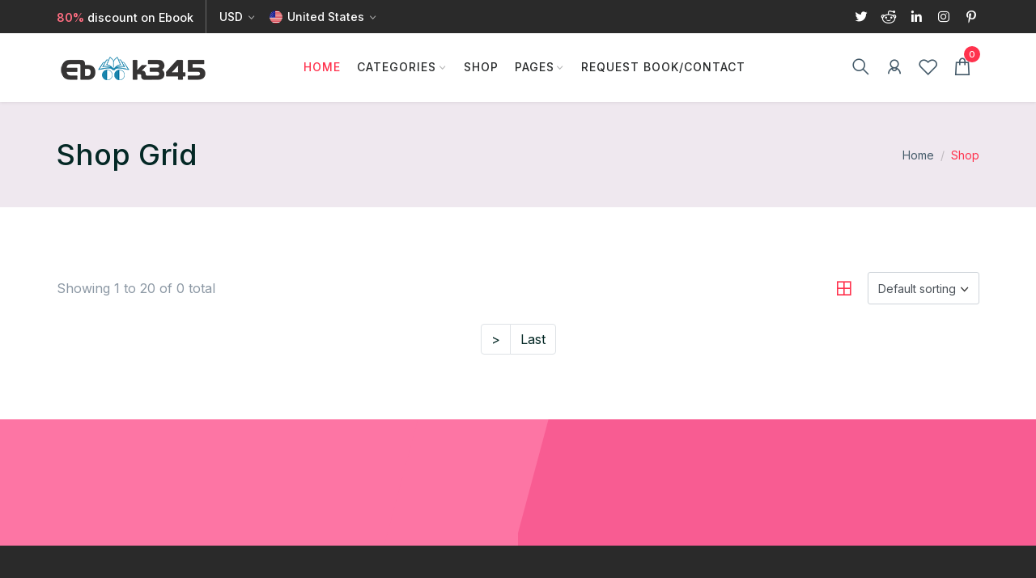

--- FILE ---
content_type: text/html;charset=UTF-8
request_url: https://ebook345.com/shop?type=17
body_size: 23240
content:

<!DOCTYPE html>
<html lang="en">
<head>
<title>- Knowledge-Store</title>
<meta name="viewport" content="width=device-width, initial-scale=1">
<meta http-equiv="Content-Type" content="text/html; charset=utf-8" />
<meta name="google-site-verification" content="Z2gyQJ9E34I-BWOFa5d3GpfeDhpTJZEelC48l3WhA0Y" />
<meta name="keywords" content="Textbooks,Solutions Manual,Test Bank ebook,题库,答案,亚马逊,电子书,代购" />
<meta name="description" content="Textbooks Solutions Manual and Test Bank ebook 题库 答案 亚马逊 电子书 代购   
testbank Test Bank PPT Solution Manual solutionsmanual SM TB sm tb papertest 
PAPERTEST exam test exam quit testpaper Instructor Manual Teacher note case study 
studies homework answers"/>
<link rel="shortcut icon" href="https://bag.webg.club/ebook345/assets/images/favicon.ico" />
<link href="https://bag.webg.club/ebook345/assets/css/theme-plugin.css" rel="stylesheet" />
<link href="https://bag.webg.club/ebook345/assets/css/theme.min.css" rel="stylesheet" />
</head>
<body>
<div class="page-wrapper">






<script src="https://bag.webg.club/ebook345/assets/js/jquery-3.5.1.min.js"></script> 
<link href="https://bag.webg.club/ebook345/assets/css/toast.style.min.css" rel="stylesheet">
<link href="https://bag.webg.club/ebook345/assets/css/font-awesome.min.css" rel="stylesheet">
<script src="https://bag.webg.club/js/toast.script.js"></script>
<script src="https://bag.webg.club/assets/js/bootbox.js"></script>


<script type="text/javascript">
 var basePath = '';
 var login = 'false';
 	function beginAjax() {
		$("#loading").show();
	};
	function endAjax(){
		$("#loading").hide();
	}

	function goShop(vg){
		window.location.href = basePath + "/seller/" + vg;
	}
	
 	function addToCart(k,v){
 		if(k){
 			$.post(basePath+"/addToCart/"+k,{_TOKEN:'29522fa022674f7b8ed7d0b2d5b1dde4',_T:'1768842264104'},function(data){
 				if(data && data.status=='success'){
 					$("#total").text(data.total+"$");
 					addToast(v);
 				}
 			});
 		}
 	}
 	function addToWishList(k,v){
 		if(k){
 			$.post(basePath+"/customer/addToWishList/"+k,{_TOKEN:'29522fa022674f7b8ed7d0b2d5b1dde4',_T:'1768842264104'},function(data){
 				if(data && data.status=='success'){
 					addToast(v);
 					
 				}
 			});
 		}
 	}
	function emailCheck(email){
		var reg =/[0-9A-Za-z\+/_\.-]+@[a-zA-Z0-9\+\.-]+/;
		if(reg.test(email.trim())){
			return true;
		}else{
			return false;
		}
	}

 	function addToast(message){
 		if(message && message.length>25){
 			message = message.substring(0,25)+"...";
 		}
        $.Toast("ADD TO CART", message, "success", {
        	stack: true,
            has_icon:true,
            has_close_btn:true,
            fullscreen:false,
            timeout:3000,
            sticky:false,
            has_progress:true,
            rtl:false,
        });
    }
 	$(function(){
 	$(document).keyup(function(event){
 			  if(event.keyCode ==13){
 			    $("#search_button").click(function(e){
 			    	 e.stopPropagation();   //表示阻止向父元素冒泡
 			    	 e.preventDefault();     //阻止 方法阻止元素发生默认的行为（例如，当点击提交按钮时阻止对表单的提交或者a标签）。
 			    	
 			    });
 			  }
 	});
 	
 	$(".btn-viewx").on("click",function(){
 		var _this = $(this);
 		var k = _this.data("id");
 		if (window.parent) window.parent.window.location.href= basePath+ "/view/"+k;
		else window.location.href = basePath + "/view/"+k;
 	});
 	$(".addtocart").on("click",function(){
 		var _this = $(this);
 		var k = _this.data("id");
 		var v = _this.data("title");
 		var count = Number(_this.data("count"));
 		var img = _this.data("img");
 		var price = Number(_this.data("price"));
 		var skus = [];
		$(".key-sku-item.selected").each(function(){
			skus.push($(this).data("skuid"));
 		});
		var skulength=($(".item-key").length||0);
 		var param ={count:count,skus:skus};
		if(skus.length!=skulength){
			bootbox.alert("Please select <b>Style…</b>");
			return;
		}
 		if(k){
 			$.ajax({
				type : "post",
				url : basePath+"/addToCart/"+k+"?_TOKEN=29522fa022674f7b8ed7d0b2d5b1dde4&_T1768842264104",
				data : JSON.stringify(param),
				contentType : "application/json;charset=utf-8",
				dataType : "json",
				success : function(data) {
					if(data && data.status=='success'){
	 					var html = '<li><a href="#" class="item_remove"><i class="ion-ios-close-empty"></i></a>'
	 							 + '<a href="#"><img src="'+img+'" alt="cart_thumb1">'+v+'</a>'
	 							 + '<span class="cart_quantity"> '+count+' x <span class="cart_amount"><span class="price_symbole">$</span></span>'+price+'</span>';
	 					$(".cart_list").html(html+$(".cart_list").html());
	 					var items = Number($(".data-cart-items").attr("data-cart-items"));
	 					$(".data-cart-items").attr("data-cart-items",items+1);
	 					var total = Number($("#cart_total").data("total"));
	 					$("#cart_total").html('<strong>Subtotal:</strong><span class="cart_price"><span class="price_symbole">$</span></span>'+(total+count*price).toFixed(2));
	 					$("#cart_total").data("total",(total+count*price).toFixed(2));
	 					addToast(v);
	 				}else if(data && data.status=='failed'){
	 					bootbox.alert(data.desc);
	 				}
				}
			});
 		}
 	});
 	
 	$(".wish-heart").click(function(){
 		var _this = $(this);
 		var k=_this.data("id");
 		var v=_this.data("title");
 		if(login=='true'){
 			$.post(basePath+"/customer/addToWishList/"+k,{_TOKEN:'29522fa022674f7b8ed7d0b2d5b1dde4',_T:'1768842264104'},function(data){
 				if(data && data.status=='success'){
 					_this.children().addClass("fa-red");
 					_this.children().addClass("fa-heart");
 					_this.children().removeClass("fa-heart-o");
 					addToast(v);
 				}
 			});
 		}else{
 			if (window.parent) window.parent.window.location.href= basePath+ "/login";
			else window.location.href = basePath+ "/login";
 		}
 	});
 	});
 	
 	function facebookShare(){
 		 window.open(
 		 'https://www.facebook.com/sharer/sharer.php?u='+encodeURIComponent(location.href),
 		 'facebook-share-dialog', 
 		 'width = 600,height = 400');  
 		  return  false; 
 	}
 	function linkedinShare(){
 		 window.open(
 		 'https://www.linkedin.com/shareArticle?mini=true&url='+encodeURIComponent(location.href),
 		 'Linkedin-share-dialog','width = 600,height = 400');  
 		  return  false; 
 	}
 	
	 function twitterShare(){
		   var shareText = (""||"Welcome to Ebook345!");
		   var shareImg = "https://bag.webg.club/share/share.png?raw=true";
		   var twitterText = (""||"Welcome to Ebook345!");
		   var description = ("--"||"Welcome share!");
		   window.share.twitter.start({
		         link: location.href,
		         text: description
		   }, function(){
		   });
	 }
	 
	 function redditShare(){
		 
		 window.open(
		 		 'https://reddit.com/submit?url='+encodeURIComponent(location.href)+'&title='+($("#d-title").text()||''),
		 		 'reddit-share-dialog','width = 600,height = 400');  
		 		  return  false; 
	 }
	 
	 function pinterestShare(){
	 	window.open(
	 	'https://www.pinterest.com/pin/create/button/?url='+encodeURIComponent(location.href),
	 	'pinterest-share-dialog', 
	 	'width = 600,height = 400');  
	 	return  false; 
	 }
</script>
 <!-- preloader start -->
  
  <div id="ht-preloader" style="display: none;">
    <div class="loader clear-loader"> <img class="img-fluid" src="https://bag.webg.club/ebook345/assets/images/loader.gif" alt=""> </div>
  </div>
  <!-- preloader end --> 
  
  <!--header start-->
  
  <header class="site-header header-1">
    <div class="header-top bg-dark-1 py-0">
      <div class="container">
        <div class="row align-items-center">
          <div class="col-md-12 d-flex align-items-center justify-content-between text-white">
            <div class="d-md-flex align-items-center call-info">
              <div class="d-flex align-items-center">
                <div class="text-white offer-text"><small><span>80%</span> discount on Ebook</small> </div>
                <div class="language-selection">
                  <div class="d-flex align-items-center justify-content-center justify-content-md-end">
                    <div class="ml-3 mr-3">
                      <select name="countries" class="custome_select">
                        <option value='USD' data-title="USD">USD</option>
                      </select>
                    </div>
                    <div class="lng_dropdown">
                      <select name="countries" class="custome_select">
                        <option value='us' data-image="https://bag.webg.club/ebook345/assets/images/us.png" data-title="United States">United States</option>
                      </select>
                    </div>
                  </div>
                </div>
              </div>
            </div>
            <div class="d-none d-md-flex align-items-center">
              <div class="social-icons">
                <ul class="list-inline mb-0">
<!--                   <li class="list-inline-item"><a class="text-white" href="javascript:facebookShare();"><i class="lab la-facebook-f"></i></a> </li>
 -->                  <li class="list-inline-item"><a class="text-white" href="javascript:twitterShare();"><i class="lab la-twitter"></i></a> </li>
                  <li class="list-inline-item"><a class="text-white" href="javascript:redditShare();"><i class="lab la-reddit"></i></a> </li>
                  <li class="list-inline-item"><a class="text-white" href="javascript:linkedinShare();"><i class="lab la-linkedin-in"></i></a> </li>
                  <li class="list-inline-item"><a class="text-white" href="#"><i class="lab la-instagram"></i></a> </li>
                  <li class="list-inline-item"><a class="text-white" href="javascript:pinterestShare();"><i class="lab la-pinterest-p"></i></a> </li>
                </ul>
              </div>
            </div>
          </div>
        </div>
      </div>
    </div>
    <div id="header-wrap">
      <div class="container">
        <div class="row"> 
          <!--menu start-->
          <div class="col">
            <nav class="navbar navbar-expand-lg navbar-light position-static"> <a class="navbar-brand logo" href="/index"> <img class="img-fluid" src="https://bag.webg.club/ebook345/assets/images/logo.png" alt=""> </a>
              <button class="navbar-toggler" type="button" data-toggle="collapse" data-target="#navbarNav" aria-expanded="false" aria-label="Toggle navigation"> <span class="navbar-toggler-icon"></span> </button>
              <div class="collapse navbar-collapse" id="navbarNav">
                <ul class="navbar-nav ml-auto mr-auto">
                  <li class="nav-item"> <a class="nav-link active" href="/">Home</a>
                  </li>
                  <li class="nav-item dropdown position-static"> <a class="nav-link dropdown-toggle" href="#">Categories</a>
                    <div class="dropdown-menu w-100"> 
                      <!-- Tabs -->
                      <div class="container p-0">
                        <div class="row w-100 no-gutters">
                          <div class="col-lg-8 p-lg-3">
                            <div class="row">
                            
                            	
                            	<div class="col-12 col-md-3 col-sm-6"> 
                                <div class="mb-2 font-w-5 text-link">Education</div>
                                
                                <ul class="list-unstyled mb-6 mb-md-0">
                                	
                                  	<li> <a href="/shop?type=1">E-Book PDF</a></li>
                                	
                                  	<li> <a href="/shop?type=2">Solution manual</a></li>
                                	
                                  	<li> <a href="/shop?type=3">Test Bank</a></li>
                                	
                                  	<li> <a href="/shop?type=14">Instructor SM</a></li>
                                	
                                </ul>
                                
                              </div>
                            	
                            	<div class="col-12 col-md-3 col-sm-6"> 
                                <div class="mb-2 font-w-5 text-link">Fashion</div>
                                
                                <ul class="list-unstyled mb-6 mb-md-0">
                                	
                                  	<li> <a href="/shop?type=17">Women&#39;s Fashion</a></li>
                                	
                                  	<li> <a href="/shop?type=18">Men&#39;s fashion</a></li>
                                	
                                </ul>
                                
                              </div>
                            	
                            	<div class="col-12 col-md-3 col-sm-6"> 
                                <div class="mb-2 font-w-5 text-link">Electronic</div>
                                
                                <ul class="list-unstyled mb-6 mb-md-0">
                                	
                                  	<li> <a href="/shop?type=20">Mobile Accessories</a></li>
                                	
                                </ul>
                                
                              </div>
                            	
                            
                            </div>
                          </div>
                        </div>
                      </div>
                    </div>
                  </li>
                  <li class="nav-item"> <a class="nav-link" href="/shop">Shop</a></li>
                  <li class="nav-item dropdown"> <a class="nav-link dropdown-toggle" href="#" data-toggle="dropdown">Pages</a>
                    <ul class="dropdown-menu">
                      <li> <a href="/aboutUs">About Us</a> </li>
                      <li> <a href="/sellers">Sellers List</a> </li>
                      <li> <a href="/login" rel=nofollow>Login</a> </li>
                      <li> <a href="/signup" rel=nofollow>Signup</a> </li>
                      <li> <a href="/comingSoon" rel=nofollow>Coming Soon</a> </li>
                      <li> <a href="/refund-policy">Refund Policy</a> </li>
                      <li> <a href="/faq">FAQ</a> </li>
                    </ul>
                  </li>
                  <li class="nav-item"> <a class="nav-link" href="/contactUs">Request Book/Contact</a> </li>
                </ul>
              </div>
              <div class="right-nav align-items-center d-flex justify-content-end">
                <div class="mr-1 mr-sm-3 search-block"> <a href="javascript:void(0);" class="search_trigger ml-3"><i class="las la-search"></i></a>
                  <div class="search_wrap container"> <span class="close-search"><i class="ion-ios-close-empty"></i></span>
                    <form method="get" action="/shop">
                      <input type="text" name="s" value="" placeholder="Search Amazon ISBN or Title..." class="form-control" id="search_input" style="color:#6c757d;">
                      <input type="hidden" name="dog" value="">
                      <button type="submit" class="search_icon" id="search_button"><i class="las la-search"></i></button>
                    </form>
                  </div>
                </div>
                <a class="mr-1 mr-sm-3" href="/customer/my-account" rel=nofollow><i class="las la-user-alt"></i></a> 
                <a class="mr-3 d-none d-sm-inline" href="/customer/wishlist" rel=nofollow><i class="lar la-heart"></i></a>
                <div class="dropdown cart_dropdown"> <a class="d-flex align-items-center" href="#"> <span class="bg-white pr-2 pl-0 py-1 rounded data-cart-items" data-cart-items="0"> <i class="las la-shopping-bag"></i> </span> </a>
                  <div class="cart_box dropdown-menu dropdown-menu-right">
                    <ul class="cart_list">
	                    
                    </ul>
                    <div class="cart_footer">
                      <p id="cart_total" class="cart_total" data-total="0"><strong>Subtotal:</strong> <span class="cart_price"> <span class="price_symbole">$</span></span></p>
                      <p class="cart_buttons">
                      <a href="/shopping-cart" class="btn btn-secondary view-cart ml-2 mr-2" rel=nofollow>View Cart</a>
                      <a href="/checkout" class="btn btn-primary ml-2 mr-2 checkout" rel=nofollow>Checkout</a>
                      </p>
                    </div>
                  </div>
                </div>
              </div>
            </nav>
          </div>
          <!--menu end--> 
        </div>
      </div>
    </div>
  </header>
  
  <!--header end--> 
  

<section class="bg-light py-6">
  <div class="container">
    <div class="row align-items-center">
      <div class="col-md-6">
        <h1 class="h2 mb-0">Shop Grid</h1> 
      </div>
      <div class="col-md-6 mt-3 mt-md-0">
        <nav aria-label="breadcrumb">
          <ol class="breadcrumb justify-content-md-end bg-transparent p-0 m-0"> 
            <li class="breadcrumb-item"><a class="link-title" href="/index">Home</a></li>
            <li class="breadcrumb-item active text-primary" aria-current="page">Shop</li>
          </ol>
        </nav>
      </div>
    </div>
    <!-- / .row -->
  </div>
  <!-- / .container -->
</section>

<div class="page-content">
<section>
  <div class="container">
    <div class="row mb-4 align-items-center">
      <div class="col-md-5 mb-3 mb-md-0"> <span class="text-muted">Showing 1 to 20 of 0 total</span>
      </div>
      <div class="col-md-7 d-flex align-items-center justify-content-md-end">
        <div class="view-filter"> <a class="active" href="#"><i class="las la-th-large"></i></a>
        </div>
        <div class="sort-filter ml-2 d-flex justify-content-end">
          <select class="custom-select" id="inputGroupSelect02">
            <option selected>Default sorting</option>
            <option value="1">Newest Item</option>
            <option value="2">Populer</option>
            <option value="3">Best Match</option>
          </select>
        </div>
      </div>
    </div>
    <div class="row">
    
		
	
    </div>
    <div class="row">
      <div class="col">
        <nav aria-label="Page navigation">
          <ul class="pagination justify-content-center">
          
          
		  
          <li class="page-item"><a class="page-link" href="/shop?offset=2&type=17&s=">></a>
          <li class="page-item"><a class="page-link" href="/shop?offset=&type=17&s=">Last</a>
          
          </ul>
        </nav>
      </div>
    </div>
  </div>
</section>
<!--multi sec start-->
    <section class="bg-pink py-9 position-relative overflow-hidden">
      <div class="container">
        <div class="row justify-content-center text-center mb-1">
          <div class="col-lg-6 col-md-10">
            <div class="mb-4">
            </div>
            <div class="subscribe-form">
            </div>
          </div>
        </div>
      </div>
    </section>
    <!--multi sec end-->
</div>

  
  <!--footer start-->
  
  <footer class="py-11 bg-dark-1">
    <div class="container">
      <div class="row pt-9">
        <div class="col-lg-4 col-md-6 col-sm-12">
          <div class="d-flex footer-box">
            <div class="mr-4"> <i class="las la-map-marker-alt ic-2x icon-img"></i> </div>
            <div>
              <h6 class="mb-1 text-white font-w-5">Location</h6>
              <p class="mb-0 font-w-4 text-muted">Flipmarto, 789 Main rd, Anytown,
                CA 12345 USA</p>
            </div>
          </div>
        </div>
        <div class="col-lg-4 col-md-6 col-sm-12">
          <div class="d-flex footer-box">
            <div class="mr-4"> <i class="las la-envelope ic-2x icon-img"></i> </div>
            <div>
              <h6 class="mb-1 text-white font-w-5">Email us</h6>
              <a class="text-muted font-w-4" href="mailto:1993202836@qq.com"> 1993202836@qq.com</a><br>
          </div>
        </div>
        </div>
        <div class="col-lg-4 col-md-12 col-sm-12 mt-md-3 mt-lg-0">
          <div class="d-flex footer-box">
            <div class="mr-4"> <i class="lab la-whatsapp ic-2x icon-img"></i> </div>
            <div>
              <h6 class="mb-1 text-white font-w-5">16/7 Support Service</h6>
              <p class="mb-0 font-w-4 text-muted">We prefer SMS instead of call <br>
                +8615919615504 </p>
            </div>
          </div>
        </div>
      </div>
      <div class="row text-muted align-items-center pt-9">
        <div class="col-md-7 font-w-4"><small>Copyright &copy; 2021.Ebook345-Store All rights reserved.</small> </div>
        <div class="col-md-5 text-md-right mt-3 mt-md-0">
        <ul class="list-inline mb-0">
            <li class="list-inline-item"> <a href="#"> <img class="img-fluid" src="https://bag.webg.club/ebook345/assets/images/pay-icon/02.png" alt=""> </a> </li>
            <li class="list-inline-item"> <a href="#"> <img class="img-fluid" src="https://bag.webg.club/ebook345/assets/images/pay-icon/03.png" alt=""> </a> </li>
            <li class="list-inline-item"> <a href="#"> <img class="img-fluid" src="https://bag.webg.club/ebook345/assets/images/pay-icon/04.png" alt=""> </a> </li>
            <li class="list-inline-item"> <a href="#"> <img class="img-fluid" src="https://bag.webg.club/ebook345/assets/images/pay-icon/05.png" alt=""> </a> </li>
          </ul>
        </div>
      </div>
    </div>
  </footer>
  
  <!--footer end--> 
</div>
<!-- page wrapper end -->
<div class="scroll-top"><a class="smoothscroll" href="#top"><i class="las la-angle-up"></i></a></div>
<script src="https://bag.webg.club/ebook345/assets/js/popper.min.js"></script> 
<script src="https://bag.webg.club/js/bootstrap.min.js"></script> 
<script src="https://bag.webg.club/ebook345/assets/js/owl.carousel.min.js"></script> 
<script src="https://bag.webg.club/ebook345/assets/js/light-slider.js"></script> 
<script src="https://bag.webg.club/ebook345/assets/js/parallax.js"></script> 
<script src="https://bag.webg.club/ebook345/assets/js/magnific-popup.min.js"></script> 
<script src="https://bag.webg.club/ebook345/assets/js/jquery.countdown.min.js"></script> 
<script src="https://bag.webg.club/ebook345/assets/js/jquery.dd.min.js"></script> 
<script src="https://bag.webg.club/ebook345/assets/js/validator.js"></script> 
<script src="https://bag.webg.club/ebook345/assets/js/wow.js"></script> 
<script src="https://bag.webg.club/ebook345/assets/js/theme-script.js"></script>
<script src="https://bag.webg.club/assets/js/bootbox.js"></script>
</body>
</html>

--- FILE ---
content_type: text/css
request_url: https://bag.webg.club/ebook345/assets/css/theme.min.css
body_size: 20771
content:
/* ------------------------------------------------
Theme Name: Flipmarto
Author:  ThemesGround
Description:  Flipmarto HTML Template
Tags: two-columns, left-sidebar, fixed-layout, responsive-layout, custom-background, custom-colors, custom-header, custom-menu
Text Domain:  Flipmarto
------------------------------------------------ */

/* TABLE OF CONTENTS

1. Body

2. Transition 

3. Font Weight

4. Left-Right Alignment

5. Pre Loader

6. Button

7. Text Color

8. Background

9. Badge

10. Icons

11. Shadow

12. Header

13. Navigation

14. Dropdown Cart

15. Side Nav

16. Search Block

17. Slider

18. Advanced Search

19. Page Title and Breadcrumbs

20. Section

21. Product

22. Services

23. Our Team

24. Banner

25. Socail

26. Contact

27. Tabs

28. Background Postion and Size

29. Countdown

30. 404 page

31. Coming soon

32. Newletter

33. Testimonials

34. Other

35. Wave and promotion tag

36. Video Promotion

37. Insta

38. Blog Module

39. Modal Popup

40. Dropdown currency and language

41. Accordion

42. Footer

43. Scroll to top

44. Responsive


/* */

/* ------------------------
1. Body
------------------------*/

@import url('https://fonts.googleapis.com/css?family=Inter:300,400,500,600,700,800,900&display=swap');
@import url('https://fonts.googleapis.com/css?family=Spartan:300,400,500,600,700,800,900&display=swap');
@import url('https://fonts.googleapis.com/css2?family=Roboto+Slab:wght@300;400;500;600;700;800;900&display=swap');

body { font-family: 'Inter', sans-serif; font-style: normal; font-size: 1rem; font-weight: 400; line-height: 1.5; color: #042825; overflow-x: hidden; }
.page-wrapper { overflow-x: hidden; }
h1, h2, h3, h4, h5, h6, .h1, .h2, .h3, .h4, .h5, .h6 { margin-bottom: 0.5rem; font-weight: 500; line-height: 1.5;}
h1, .h1 { font-size: 60px; font-weight: 600; line-height: 70px;}
h2, .h2 { font-size: 36px; line-height: 50px;}
h3, .h3 { font-size: 30px; line-height: 40px; }
h4, .h4 { font-size: 24px; line-height: 34px; }
h5, .h5 { font-size: 20px; line-height: 27px; }
h6, .h6 { font-size: 18px; line-height: 28px; }
h4, h5, h6, .h4, .h5, .h6 { font-weight: 500; }
p { color: #687188; line-height: 1.6; font-weight: 400; }

.lead { font-size: 1.25rem; font-weight: 300; }
section { padding: 5rem 0 }
ul { margin: 0px; padding: 0px; }
.text-large { font-size: 3rem; line-height: 3.5rem }
.text-small { font-size: 0.9rem; }
a {color: #FF324D;}
a:hover {color: #f85438; text-decoration: none; }
a:focus {outline: none;}
a:focus, :active, :after {outline: none;}
.dropdown-item.active,.dropdown-item:active {background:none; color:inherit}

input:focus,
textarea:focus {
	outline: none;
	box-shadow: none;
}

/* ------------------------
2. Transition
------------------------*/
a, img, .dropdown-item, .dropdown-toggle:after, .dropdown-menu a:before, .hover-translate, .btn-animated:before, .product-card, .card-body, .product-link, .insta-icon, .accordion .card-header a:before {    -webkit-transition: all 0.5s ease-in-out 0s;
    -moz-transition: all 0.5s ease-in-out 0s;
    -ms-transition: all 0.5s ease-in-out 0s;
    -o-transition: all 0.5s ease-in-out 0s;
    transition: all 0.5s ease-in-out 0s; }
.hover-zoom:hover { -webkit-transform: scale(1.1); -moz-transform: scale(1.1); transform: scale(1.1); }



/* ------------------------
3. Font Weight
------------------------*/
.font-w-3 { font-weight: 300; }
.font-w-4 { font-weight: 400; }
.font-w-5 { font-weight: 500; }
.font-w-6 { font-weight: 600; }
.font-w-7 { font-weight: 700; }
.font-w-8 { font-weight: 800; }
.font-w-9 { font-weight: 900; }
.line-h-normal { line-height: normal; }
.line-h-1 { line-height: 1.5; }
.line-h-2 { line-height: 1.6; }
.line-h-3 { line-height: 1.7; }
.line-h-4 { line-height: 1.8; }
.line-h-5 { line-height: 1.9; }
.letter-space-1 { letter-spacing: 5px; }
.letter-space-2 { letter-spacing: 10px; }
.letter-space-3 { letter-spacing: 15px; }
.txt-transform {text-transform:uppercase}

/* ------------------------
4. Left-Right Alignment
------------------------*/
.left-0 { left: 0; }
.right-0 { right: 0; }
.top-0 { top: 0; }
.bottom-0 { bottom: 0; }
.left-50 { left: 50%; transform: translateX(-50%); -webkit-transform: translateX(-50%); -o-transform: translateX(-50%); -ms-transform: translateX(-50%); -moz-transform: translateX(-50%); }
.top-50 { top: 50%; transform: translateY(-50%); -webkit-transform: translateY(-50%); -o-transform: translateY(-50%); -ms-transform: translateY(-50%); -moz-transform: translateY(-50%); }

/* ------------------------
5. Pre Loader
------------------------*/
#ht-preloader { background: #ffffff; bottom: 0; height: 100%; left: 0; overflow: hidden !important; position: fixed; right: 0; text-align: center; top: 0; width: 100%; z-index: 99999; }
.clear-loader { transform: translateX(-50%) translateY(-50%); -webkit-transform: translateX(-50%) translateY(-50%); -o-transform: translateX(-50%) translateY(-50%); -ms-transform: translateX(-50%) translateY(-50%); -moz-transform: translateX(-50%) translateY(-50%); z-index: 999; box-sizing: border-box; display: inline-block; left: 50%; position: absolute; text-align: center; top: 50%; }
.loader { position: absolute; top: 50%; left: 50%; margin: auto; text-align: center; transform: translateX(-50%) translateY(-50%); -webkit-transform: translateX(-50%) translateY(-50%); -o-transform: translateX(-50%) translateY(-50%); -ms-transform: translateX(-50%) translateY(-50%); -moz-transform: translateX(-50%) translateY(-50%); }
.loader span { width: 20px; height: 20px; background-color: #f85438; border-radius: 50%; display: inline-block; animation: motion 3s ease-in-out infinite; }
.loader p { color: #fe4c1c; margin-top: 5px; font-size: 30px; animation: shake 5s ease-in-out infinite; }

/* ------------------------
6. Button
------------------------*/
.btn { font-weight: 500; padding: 0.70rem 1.5rem; position: relative; overflow: hidden; z-index: 9; border-radius:3px }
.btn:hover { color:#fff}
.btn-primary:not(:disabled):not(.disabled).active, .btn-primary:not(:disabled):not(.disabled):active, .show>.btn-primary.dropdown-toggle {background:#FF324D}
.btn-sm { padding: .35rem .7rem; font-size: 0.9rem; }
.btn-primary { color: #fff; background-color: #FF324D; border:none; border-bottom:3px #eb1f3a solid; }
.btn-yellow {background:#fdd922; border: 1px solid #e0bc27; padding:0px 15px; height: 3rem; border-radius:0 }
.btn-yellow.btn i  {color: #333; font-size:16px;}
.btn-green { color: #fff; background-color: #83b14f; border:none; border-bottom:3px #72a439 solid; }
.btn-blue { color: #fff; background-color: #157ed2; border:none; border-bottom:3px #0f6cb2 solid; }
.btn-pink { color: #fff; background-color: #FF324D; border:none; border-bottom:3px #ef2f49 solid; }
.btn-red-1 { color: #fff; background-color: #d23b3b; border:none; border-bottom:3px #c02a2a solid; }
.btn-red-2 { color: #fff; background-color: #c33; border:none; border-bottom:2px #b12d24 solid; }
.btn-dark-black { color: #fff; background-color: #232628; border:none; border-bottom:3px #17191a solid; height:2.8rem }
.btn-dark-black:hover { color: #fff; background-color: #232628; border:none; border-bottom:3px #17191a solid; }
.btn-primary:not(:disabled):not(.disabled).active, .btn-primary:not(:disabled):not(.disabled):active, .show>.btn-primary.dropdown-toggle, .btn-primary:hover { color: #fff; background-color: #2a2a2a; border-color: #191919; }
.btn-secondary { color: #212529; background-color: #dcdada; border:none; border-bottom:3px #d0d0d0 solid; }
.btn-secondary:hover {color: #fff; background-color: #FF324D; border-color: #eb1f3a;}
.header-2 .btn-secondary { color: #212529; background-color: #dcdada; border:none; border-bottom:2px #d0d0d0 solid; }
.header-2 .btn-secondary:hover {color: #fff; background-color: #f85438; border-color: #e24125;}
.header-5 .btn-secondary { color: #212529; background-color: #dcdada; border:none; border-bottom:2px #d0d0d0 solid; }
.header-5 .btn-secondary:hover {color: #333; background-color: #fdd922; border-color: #dbb90e;}
.header-3 .btn-secondary:hover {color: #fff; background-color: #83b14f; border-color: #72a439;}
.header-1.dark-text-div .btn-secondary:hover { color: #fff; background-color: #c33; border-color: #b73027;}
.btn-yellow-dark {color: #333; background-color: #fdd922; border-bottom:2px #dbb90e solid;}
.btn-yellow-dark:hover {color: #333;}
.btn-outline-primary { color: #fe4c1c; border-color: #fe4c1c; }
.btn-outline-primary:hover { background-color: #f85438; border-color: #f85438; }
.btn-dark { background-color: #16191f; border:none; border-bottom:3px #0b0d10 solid;}
.btn-dark:hover { background-color: #FF324D; border-color: #eb1f3a; }
.btn.focus, .btn:focus, .btn-outline-primary:not(:disabled):not(.disabled).active:focus, .btn-outline-primary:not(:disabled):not(.disabled):active:focus, .show > .btn-outline-primary.dropdown-toggle:focus { box-shadow: none; }
button:focus { outline: none; }
.btn i { font-size: 24px; margin-top: -.1875rem; vertical-align: middle; }
.btn.btn-sm i { font-size: 18px; }
.header-2 .btn-search {border:none; background:none; padding-right:0px}
.header-2 .btn-search i {font-size:22px;  transform: rotate(-90deg); color: #445a69;}
::placeholder { color: red; opacity: 1; }
.btn-red { color: #fff; background-color: #ed6663; border:none; border-bottom:3px #e8524e solid; }
.btn-gray { color: #212529; background-color: #dcdada; border:none; border-bottom:3px #d0d0d0 solid; }
.btn-gray:hover {color: #fff; background-color: #83b14f; border-color: #72a439;}
.dark-btn {background: #2a2a2a; border:none; border-radius:0px 3px 3px 0px}
.btn-orange { color: #fff; background-color: #f85438; border:none; border-bottom:2px #e24125 solid; }
.btn-orange:not(:disabled):not(.disabled).active, .btn-orange:not(:disabled):not(.disabled):active, .show>.btn-orange.dropdown-toggle, .btn-orange:hover { color: #fff; background-color: #2a2a2a; border-color: #191919; }

/* ------------------------
7. Text Color
------------------------*/
.text-dark { color: #042825 !important; }
.text-primary { color: #FF324D !important; }
.text-muted { color: rgb(140, 152, 164) !important }
.text-grey { color:#a9a9a9 !important; }
.text-grey-dark { color:#666}
.text-link {color: #445a69;}    
.text-green {color: #83b14f;}  
.text-yellow {color: #ffdd35;}
.text-black {color: #111;}   
.text-pink {color: #FF324D;}
.text-red {color: #d23b3b;}
.text-red-1 {color:#c33}
.text-orange {color: #fe4c1c}
.text-yellow-dark { color:#FFCC33}
.text-aqua-dark { color:#24d3ce}

/* ------------------------
8. Background
------------------------*/
.bg-primary { background-color: #fe4c1c; }
.bg-light {background: #efe8ef!important;}
.bg-light-body {background-color: #f5f5f5}
.bg-dark { background-color: #445a69 !important; }
.bg-dark-1 { background-color: #2a2a2a !important; }
.bg-dark-2 {background-color: #373232; background-image: url(../images/kids/bg/footer-bg.png); background-position: 10vw -10px; background-repeat: no-repeat;
 background-size: 60% auto;}
.bg-dark-3 { background: #232628!important}
.bg-white-row { background-color: #fff !important; border-bottom:1px solid #eee }
.banner-bg {background-color: #f4f4f4;}
.bg-light-1 {background-color: #f5f5f5;}
.bg-light-2 {background-color: #ffece5;}
.bg-light-3 {background-color: #f0f3ec;}
.bg-light-4 {background-color: #f3f3f3;}
.bg-pink-light {background-color: #fee5f0;}
.bg-pink {background-color: #f85c92;}
.bg-green-row { background-color: #83b14f}
.bg-dark-grey {background:#252932}
.bg-blue {background:#157ed2}
.bg-yellow {background:#fdd922}
.dark-yellow {background:#fdaa1b}
.dark-red {background:#d8373e}
.dark-red-bg {background:#ff6464}
.dark-red-bg1 {background:#d23b3b}
.dark-red-bg2 {background:#c33}
.dark-aqua-bg {background:#24d3ce}
.dark-yellow-bg {background:#ffcc33}
.bg-pink-btn { background-color:#FF324D; text-transform:uppercase; color:#fff; letter-spacing:1px}
.bg-aqua-btn { background-color:#069e96; text-transform:uppercase; color:#fff; letter-spacing:1px}
.bg-orange-btn { background-color:#ff7825; text-transform:uppercase; color:#fff; letter-spacing:1px}
.yellow-bg-btn {background: url(../images/kids/bg/btn_yellow.png) no-repeat top left; background-size: contain; padding:10px 30px!important; display:inline-block}
.yellow-bg-btn:hover {color:#333}
.white-bg-btn {background: url(../images/kids/bg/btn_white.png) no-repeat top left; background-size: contain; padding:10px 30px!important; display:inline-block}
.white-bg-btn:hover {color:#333}

/* ------------------------
9. Badge
------------------------*/
.badge-dark { background-color: #042825 !important; }
.badge-primary { background-color: #fe4c1c !important; }
.badge-primary-soft {color: #fe4c1c;}
.badge-primary-soft {background-color: rgba(254, 76, 28, .1); color: #fe4c1c;}

/* ------------------------
10. Icon
------------------------*/
.ic-1x { font-size: 1rem; }
.ic-1-1x { font-size: 1.5rem; }
.ic-1-2x { font-size: 1.2rem!important; }
.ic-2x { font-size: 2rem; }
.ic-3x { font-size: 3rem; }
.ic-5x { font-size: 5rem; }
.ic-7x { font-size: 7rem; }


/* ------------------------
11. Shadow
------------------------*/
.shadow-primary { -webkit-box-shadow: 0 0.5rem 1rem rgba(248, 84, 56, .15) !important; box-shadow: 0 0.5rem 1rem rgba(248, 84, 56, .15) !important; }
.shadow-sm { box-shadow: 0 .125rem .25rem rgba(0, 0, 0, .075) !important; }
.shadow { box-shadow:0 10px 45px 5px rgba(0, 0, 0, .15) !important; }
.shadow-lg { box-shadow: 0 1rem 3rem rgba(0, 0, 0, .175) !important; }
.shadow-none { box-shadow: none !important; }

/* ------------------------
12. Header
------------------------*/
.header-1 { box-shadow: 0 0 5px 0 rgba(0,0,0,.12); position: relative; z-index: 100;}
.header-6 { box-shadow: 0 0 5px 0 rgba(0,0,0,.12); position: relative; z-index: 100;}
.header-7 {box-shadow:none}
.header-1.header-7 #header-wrap {padding:0}
.header-1.dark-text-div .ddcommon .ddlabel { color:#666; font-weight:400}
.header-1.dark-text-div .ddArrow::before { color: #666;}
.header-1.dark-text-div .offer-text span {color:#c33; font-weight:400}
.header-1.dark-text-div small {font-weight:400}
.header-1.dark-text-div .call-info .language-selection {border-color: rgba(0,0,0,0.1);}
.header-7 .navbar { box-shadow: 0 0 5px 0 rgba(0,0,0,.12); position: relative; z-index: 100; background:#fff; padding:0px 25px;}
.header-7 .navbar-nav .nav-link {line-height: 5rem;}
.site-header.navbar-dark .navbar-nav .nav-link { color: #ffffff; }
.site-header.navbar-dark .navbar-nav .nav-link:focus, .site-header.navbar-dark .navbar-nav .nav-link:hover { color: #f85438; }
.header-1 .small, .header-1 small {font-weight:500}
.header-1 #header-wrap { padding: 10px 0; position: relative; }
.header-1 .navbar-nav .nav-item { margin: 0 10px;}
.header-6 .small, .header-1 small {font-weight:500}
.header-6 #header-wrap { padding: 10px 0; position: relative; }
.header-6 .navbar-nav .nav-item { margin: 0 10px;}
.header-6 .cart_buttons .view-cart, .header-6 .cart_buttons .checkout {padding:8px 25px!important}
#header-wrap { padding: 15px 0; position: relative; }
.header-2 #header-wrap { padding: 20px 0; }
#header-wrap.fixed-header { padding: 10px 0; position: fixed !important; top: 0; left: 0; width: 100%; z-index: 999 !important; background: #ffffff; box-shadow: 0 10px 55px 5px rgba(0, 0, 0, .09) !important; animation: smoothScroll 1s forwards; }
.header-3 { box-shadow: 0 0 5px 0 rgba(0,0,0,.12); position: relative; z-index: 100;}
.header-4 {z-index: 100; position:absolute; width:100%}
.header-4 .header-inner {background:#fff}
.header-4 .logo { width:22%; vertical-align: middle; cursor: pointer; text-align: center; display: block; line-height: 105px; float: left; padding-right: 25px; padding-left: 20px; margin-top: -50px; background: #88be4c; height: 116px; margin-right: 15px;}
.header-5 {background:#157ed2}
.header-5 #header-wrap {background:#0f6cb2; padding:0}
.header-5 #header-wrap.fixed-header {background:#0f6cb2;}
.top-offer-text {background:#222; text-align:center; padding:5px 0; color:#fff; font-size:15px;}
.top-offer-text-pink {background:#e20063; text-align:center; padding:8px 0; color:#fff; font-size:13px; text-transform:uppercase; letter-spacing:0.5px; font-weight:800}
.top-offer-text span {color:#c33; font-weight:700}
.header-5 #header-wrap .navbar-nav .nav-link { text-transform:uppercase; color: #fff; font-size: 14px; font-weight: 300; letter-spacing: 1px; line-height: 2.8rem; border-right: 1px solid rgba(255,255,255,0.1); padding:0px 18px;}
.header-5 #header-wrap .navbar-light .navbar-nav .nav-link.active, .header-5 #header-wrap .navbar-light .navbar-nav .nav-link:focus, .header-5 #header-wrap .navbar-light .navbar-nav .nav-link:hover, .header-5 #header-wrap .navbar-light .navbar-nav .show > .nav-link {background: #085b9a;}
.header-5 #header-wrap .navbar .dropdown .nav-link::after {display:none}
.header-5 .form-inline .custom-select, .form-inline .input-group {width: 25%; border:none; border-right: 1px solid #E0E0E0; background: #f6f6f6 url("data:image/svg+xml,%3csvg xmlns='http://www.w3.org/2000/svg' width='4' height='5' viewBox='0 0 4 5'%3e%3cpath fill='%23343a40' d='M2 0L0 2h4zm0 5L0 3h4z'/%3e%3c/svg%3e") no-repeat right 1rem center/8px 20px; border-radius: 3px 0px 0px 3px;}
.header-5 .navbar-nav .nav-item {margin:0px;}
.header-5 #header-wrap .navbar-nav .nav-item:last-child { margin-left:auto}
.header-5 #header-wrap .navbar-nav .nav-item:last-child .nav-link {color: #ffdd35; padding-right:0; border:none}
.header-5 .navbar-nav {width:100%}
.header-5 .header_list > li {color: #333; font-size: 13px;	vertical-align: middle;	display: inline-block;	padding: 2px 0px 2px 15px;	font-weight:300;}
.header-5 .header_list > li i {	margin-right: 6px;	vertical-align: middle;	font-size:11px;	line-height: 18px;}
.header-5.icon_list > li {color: #333;	vertical-align: middle;	display: inline-block;	padding: 2px 10px 2px 0;}
.header-5 .icon_list > li > i {	font-size: 16px;}
.header-5 .icon_list > li a {color: #fff;}
.header-5 .header_list > li a {color:rgba(255,255,255,0.8)}
.header-5 .cart-d {padding: 0px 5px; background: #006cb4; border: 1px solid #24609c; border-radius: 3px; display: inline-block; color: #fff; height:3rem; font-weight:300; font-size:14px}
.header-5 .cart-d [data-cart-items]::before {background: #fdd922; color:#333; top: 0.4rem; right: -1rem; top: 0.3rem; right: -1.2rem;}
.header-5 .cart-d i {font-size:14px; font-weight:600}
.header-5 .cart-d .cart-details {border-left: 1px rgba(255,255,255,0.2) solid; line-height: 3rem; padding-left: 16px;}
.header-6  .header-top {background: url(../images/kids/bg/watercolor-top.png); background-position:top center; background-repeat: no-repeat; background-repeat-x: repeat;  background-size: 100% 100%; height: 57px;}

/* ------------------------
13. Navigation
------------------------*/
.navbar { padding: 0; }
.navbar-nav .nav-item.dropdown .dropdown-menu {min-width: 12rem; background: #ffffff; padding: 15px; border: none; margin-top: 0; -webkit-box-shadow: 0 0.8rem 1rem rgba(0, 0, 0, .1) !important; box-shadow: 0 0.8rem 1rem rgba(0, 0, 0, .1) !important; border-radius:0px 0px 5px 5px }
.navbar .navbar-nav li > .dropdown-menu, #navCatContent ul > li .dropdown-menu {display: block; opacity: 0; visibility: hidden; transition: all 0.3s ease-in-out; margin-top: 20px;    pointer-events: none;}
.navbar .navbar-nav li:hover > .dropdown-menu{display: block;  opacity: 1; visibility: visible; margin-top: 0px; pointer-events: auto;}
#navCatContent ul > li:hover .dropdown-menu { opacity: 1; visibility: visible; margin-top: 0px; pointer-events: auto;}
.navbar-brand { margin: 0; padding: 0; }
.navbar-brand img { height:auto; }
header .navbar-nav .nav-item { margin: 0 15px }
.navbar-nav .nav-link { color: #042825; font-weight: 500; padding: 0; border-radius: 0; text-transform: capitalize; position: relative; line-height:4rem }
.header-1 .navbar-nav .nav-link {text-transform:uppercase}
.header-1 .navbar .navbar-nav > li > a{color: #292b2c; padding:0; font-size: 14px; letter-spacing: 1px;}
.header-2 .navbar .navbar-nav > li > a{color: #445a69; padding: 0;}
.header-3 .navbar .navbar-nav > li > a{color: #445a69; padding:0}
.header-4 .navbar .navbar-nav > li > a{color: #83b14f; font-weight:600; text-transform:uppercase; letter-spacing:0.5px; padding:0}
.header-4 .navbar .dropdown .nav-link::after {display:none}
.header-4 .dropdown-menu {border-radius:0; }
.header-4 small {font-size:90%}
.header-1.white-row .navbar-nav .nav-link {line-height:2.5rem; font-weight:600; color:#111; letter-spacing: 0.5px;}
.header-1 .navbar-light .navbar-nav .nav-link.active, .header-1 .navbar-light .navbar-nav .nav-link:focus, .header-1 .navbar-light .navbar-nav .nav-link:hover, .header-1 .navbar-light .navbar-nav .show > .nav-link {color: #FF324D;}
.header-1.dark-text-div .navbar-light .navbar-nav .nav-link.active, .header-1.dark-text-div .navbar-light .navbar-nav .nav-link:focus, .header-1.dark-text-div .navbar-light .navbar-nav .nav-link:hover, .header-1.dark-text-div .navbar-light .navbar-nav .show > .nav-link {color: #c33;}
.header-3 .navbar-light .navbar-nav .nav-link.active, .header-3 .navbar-light .navbar-nav .nav-link:focus, .header-3 .navbar-light .navbar-nav .nav-link:hover, .header-3 .navbar-light .navbar-nav .show > .nav-link {color: #83b14f;}
.header-4 .navbar-light .navbar-nav .nav-link.active, .header-3 .navbar-light .navbar-nav .nav-link:focus, .header-3 .navbar-light .navbar-nav .nav-link:hover, .header-3 .navbar-light .navbar-nav .show > .nav-link {color: #83b14f;}
.navbar-dark #header-wrap.fixed-header { background: #fe4c1c !important }
.navbar-light .navbar-nav .nav-link.active, .navbar-light .navbar-nav .nav-link:focus, .navbar-light .navbar-nav .nav-link:hover, .navbar-light .navbar-nav .show > .nav-link { color: #fe4c1c; }
.navbar .navbar-nav > li:hover > a {color: #fe4c1c; }
.header-1 .navbar .navbar-nav > li:hover > a {color: #FF324D;}
.header-3 .navbar .navbar-nav > li:hover > a {color: #83b14f;}
.header-4 .navbar .navbar-nav > li:hover > a {color: #ed6663;}
.header-6 .navbar-nav .nav-link {text-transform:uppercase}
.header-6 .navbar .navbar-nav > li > a{color: #292b2c; padding:0; font-size: 14px; letter-spacing: 1px;}
.header-6 .navbar-light .navbar-nav .nav-link.active, .header-6 .navbar-light .navbar-nav .nav-link:focus, .header-6 .navbar-light .navbar-nav .nav-link:hover, .header-6 .navbar-light .navbar-nav .show > .nav-link {color: #FF324D;}
.header-7 .navbar-light .navbar-nav .nav-link.active, .header-7 .navbar-light .navbar-nav .nav-link:focus, .header-7 .navbar-light .navbar-nav .nav-link:hover, .header-7 .navbar-light .navbar-nav .show > .nav-link {color: #d23b3b;}
.navbar .dropdown-menu li { margin: 8px 0 }
.navbar .navbar-nav > li .dropdown-menu a { font-weight: 400; font-size:0.9rem; position: relative; color:#71787d}
.navbar .dropdown-menu a:hover:before { width: 10px; }
.navbar .dropdown .nav-link::after { font-size: 0.7rem; margin-left: .355em; border: none; content: "\f3d0"; vertical-align: inherit; width: 10px; font-family: "Ionicons"; font-weight: 900; color: rgba(0,0,0,.3); }

/* ------------------------
14. Dropdown cart
------------------------*/
.dropdown-menu.cart_box {width: 320px; position: absolute !important; -webkit-transform: scale(0) !important; transform: scale(0) !important; -webkit-transform-origin: -webkit-calc(100% - 30px) 0; transform-origin: calc(100% - 30px) 0; display: block; transition: all 0.25s ease-in-out; padding: 0; top: 100% !important; left: auto !important; right: 0; background-color: #fff;
    box-shadow: 0 0.8rem 1rem rgba(0, 0, 0, .1) !important; display: block; opacity: 0; visibility: hidden; transition: all 0.3s ease-in-out; margin-top: 20px; pointer-events: none; border: none;
    border-radius: 0;}

.cart_dropdown:hover .dropdown-menu.cart_box {
    -webkit-transform: scale(1) !important;
    transform: scale(1) !important;
	display: block;
    opacity: 1;
    visibility: visible;
    margin-top: 0px;
    pointer-events: auto;
}

.cart_dropdown .dropdown-menu li{
	border-bottom: 1px solid #eaeaea;
	padding: 15px 20px;
	width: 100%;
	margin:0
}
.item_remove {
	float: right;
	margin-left: 5px;
	color: #333 !important;
	font-size:11px
}

.cart_list a.item_remove  i {font-size:20px}

.cart_list img {
	background-color: #ffffff;
	float: left;
	margin-right: 15px;
	max-width: 80px;
}
.cart_list a {
	font-size: 14px;
	vertical-align: top;
	padding: 0 !important;
	text-transform: capitalize;
	font-weight: 400;
	color:#333;
	line-height: 19px;
    display: block;
}
.cart_quantity {
	color: #a9a9a9;
	display: table;
	margin-top: 5px;
	font-weight: 500;
	font-size:0.9rem
}
.cart_total .cart_amount {
	float: right;
	color: #F32B56;
}
.cart_box .cart_list {
	width: 100%;
	padding: 0 !important;
	max-height: 242px;
	overflow-y: auto;
}
.cart_list li {
	display: inline-block;
	width: 100%;
}
.dropdown-menu .cart_list li a i {
	width: auto;
}
.cart_total {
	color: #445a69;
	margin: 0;
	padding: 10px 20px;
	font-weight: 600;
	text-align: right;
}
.cart_total strong {
	float: left;
	font-weight: 600;
}
.cart_buttons {
	margin: 0;
	padding: 10px 15px 20px;
	text-align: center;
}
.cart_buttons .view-cart, .cart_buttons .checkout {
	padding: 8px 20px !important;
}


/* ------------------------
15. Side Nav
------------------------*/
.categories_wrap {background-color: #fff; border-radius: 2px; box-shadow: 0 2px 4px 0 rgba(0,0,0,.08);}
.categories_wrap .head {
    -webkit-border-radius: 0px;
    -moz-border-radius: 0px;
    border-radius: 0px;
    color: #333;
    font-size: 16px;
    font-family:'Inter', sans-serif;
    padding: 12px 18px 9px 18px;
    text-transform: uppercase;
    background-color: #fdd922;
    font-weight: 600;
    letter-spacing: 0.5px;

}

.categories_wrap .head i {font-size:22px; vertical-align:middle; line-height: 1.5em; margin-right:5px}

#navCatContent ul {
    width: 100%;
	padding:5px 0px
}

#navCatContent li {
    list-style: none;
	padding:0
}

#navCatContent li a {
    text-transform: capitalize;
    font-size: 14px;
	padding:11px 20px 12px 20px
}

#navCatContent li a span {
    vertical-align: middle;
}

#navCatContent li .dropdown-menu a {padding: .3rem 1.5rem; font-weight: 400; color: #71787d;}
#navCatContent li .dropdown-menu .nav-link::after {display:none}
#navCatContent li .dropdown-menu ul {padding:0}
#navCatContent li .dropdown-menu ul li {margin:0}
#navCatContent li .dropdown-menu ul li ul li {margin: 8px 0;}

#navCatContent li a.dropdown-toggler::after {
    position: absolute;
    right: 15px;
    top: 15px;
	border: 0 none;
    content: "\f3d0";
    font-family: "Ionicons";
    margin-left: 5px;
    vertical-align: middle;
	transform: rotate(-90deg);
}

#navCatContent li i {vertical-align:middle; font-size:20px; margin-right:8px}

#navCatContent ul li .dropdown-menu {
    left: 100%;
    top: 0;
    margin: 0;
    border: 0;
    min-width: 800px;
    width: 100%;
    right: 0;
    box-shadow:10px 16px 49px 0px rgba(0,0,0,0.2);
    border-radius: 0;
    padding: 0;
}



@media (max-width:991.98px) {
    /*Header*/
    #header-wrap { padding: 15px 0; }
    #header-wrap.fixed-header { padding: 15px 0; }
    .navbar { justify-content: flex-end; width: 100%; position: relative !important; }
	.header-7 .navbar {padding:10px}
	.header-7 .navbar .navbar-brand {left:15px}
    .navbar-brand { left: 0; z-index: 1; margin-right: 0; position: absolute; top: 50%; padding: 0; transform: translateY(-50%); -webkit-transform: translateY(-50%); -o-transform: translateY(-50%); -ms-transform: translateY(-50%); -moz-transform: translateY(-50%); }
    .navbar-toggler { background: none; height: 40px; width: 40px; padding: 0; border-radius: 0; margin-right: 15px; }
    .site-header .navbar-nav ul { position: static; }
    .site-header .navbar-nav .nav-item { margin: 0; }
    .site-header .navbar-nav .nav-link { padding: 10px !important; border-radius: 0; }
    .navbar-nav a .sub-arrow { position: absolute; top: 50%; right: 0; margin: -0.7em 0.5em 0 0; border-radius: .25rem; padding: 0; width: 2em; height: 1.4em; font-size: 1.25rem; line-height: 1.2em; text-align: center; }
    .navbar-collapse { border-radius: 0px; background: #ffffff; max-height: 400px; left: 0; padding: 10px; position: absolute; z-index: 99; top: 50px; width: 100%; overflow: auto; border: medium none; -webkit-box-shadow:0 0.5rem 1rem rgba(0, 0, 0, .1) !important; -moz-box-shadow:0 0.5rem 1rem rgba(0, 0, 0, .1) !important; box-shadow:0 0.5rem 1rem rgba(0, 0, 0, .1) !important; }
    .navbar-nav .dropdown-toggle::after { position: absolute; top: 40%; right: 0; margin: -.1rem 0.5em 0 0; }
    .site-header.navbar-dark .navbar-nav .nav-link { color: rgba(0, 0, 0, .5) }
    .site-header.navbar-dark .navbar-nav .nav-link.active, .site-header.navbar-dark .navbar-nav .nav-link:focus, .site-header.navbar-dark .navbar-nav .nav-link:hover { color: #fe4c1c; }
	.navbar .navbar-nav li > .dropdown-menu, #navCatContent ul > li .dropdown-menu {display:none}
	.navbar-nav .nav-link {line-height:normal}
	.navbar .navbar-nav li:hover > .dropdown-menu.show, #navCatContent ul > li:hover .dropdown-menu.show {display: block; box-shadow:none !important}
	.navbar-nav .nav-item.dropdown .dropdown-menu {box-shadow:none!important}
}
@media (min-width:992.98px) {
.custom-drop { max-width: 750px; left: 50%; transform: translateX(-50%); }
}
.categories .navbar-toggler { width: 100%; background: #042825; border: none; text-align: left; color: #ffffff; padding: 15px; height: auto; }
.categories .navbar-toggler i { font-size: 2rem; margin-right: 7px; }
.categories .navbar-nav .nav-link { background: #f5f9fc; padding: 10px !important; }
.categories .navbar-nav .nav-link { background: #ffffff; padding: 10px 20px !important; border-bottom: 1px solid rgba(0, 0, 0, 0.05) }
.tab-content { padding: 30px; }
.right-nav a i { font-size: 26px; color: #445a69 }
.header-1.white-row .right-nav a i {font-size: 22px; color: #111;}
.call-info {font-size:18px}
.call-info .language-selection {border-left: 1px #eaeaea solid; line-height:3rem; margin-left:15px}
.header-1 .call-info .language-selection {border-color:rgba(255,255,255,0.3); line-height:2.5rem}
.header-3 .call-info .language-selection {border-color:rgba(255,255,255,0.3)}
.header-4 .call-info .language-selection {border-color:rgba(255,255,255,0.3)}
.header-6 .call-info .language-selection {border-color:rgba(255,255,255,0.3); line-height:2.5rem; border:none}
.header-6 .offer-text small {font-weight:500; font-size:90%}
.header-6 .call-info .language-selection .ddcommon .ddlabel {color:#fff; font-weight: 600;}
.call-info .language-selection img {width:18px; border-radius:999px}
.call-info .language-selection .btn-sm {padding:0; font-weight:400}
.call-info .language-selection .dropdown-toggle::after, .call-info .currency-selection .dropdown-toggle::after {font-size: 0.6rem; margin-left: .355em;  border: none;  content: '\f078'; vertical-align: inherit; width: 10px; font-family: 'Font Awesome 5 Free'; font-weight: 900; color:#d3d1d1}
.call-info .currency-selection {border-left: 1px #eaeaea solid; line-height:3rem;}
.call-info .currency-selection .btn-sm {padding:0; font-weight:400}
.offer-text span {color: #fe4c1c; border-bottom: 1px #fe4c1c dashed; cursor: pointer;}
.header-1 .offer-text span {color:#fe6d80; border:none; font-weight:600}
.header-3 .offer-text span {color:#fff; border-bottom-color:#fff}
.header-4 .offer-text {margin-left:-8px}
.header-4 .offer-text span {color:#fff; border-bottom:none}
.header-6 .offer-text span {color:#fe6d80; border:none; font-weight:600}
#header-cart-btn { margin-right: .75rem }
[data-cart-items] { position: relative; display: inline-block; }
[data-cart-items]::before { content: attr(data-cart-items); position: absolute; top: -.5rem; right: -.05rem; display: -webkit-box; display: flex; -webkit-box-align: center; align-items: center; -webkit-box-pack: center; justify-content: center; width: 20px; height: 20px; font-size: 11px; font-weight: 500; border-radius: 50%; background-color: #fe4c1c; color: #fff; }
.header-1 [data-cart-items]::before {background:#FF324D}
.header-3 [data-cart-items]::before {background:#83b14f}
.header-4 [data-cart-items]::before {background:#83b14f}
.header-6 [data-cart-items]::before {background:#FF324D}
.header-7 [data-cart-items]::before {background: #d23b3b;}
.header-1.dark-text-div [data-cart-items]::before {background:#c33;}
.header-1.white-row [data-cart-items]::before {background:#e20063; width: 15px; height: 15px; font-size: 10px; top: -.2rem; right: -.02rem;}
.banner-slider .owl-carousel, .banner-slider .owl-stage-outer, .banner-slider .owl-stage, .banner-slider .owl-item, .banner-slider .item { height: 100%; }
.hero-circle { position: absolute; top: 0px; bottom: 0px; width: 400px; height: 400px; margin-top: auto; margin-bottom: auto; border-radius: 50%; background-color: #fff; z-index: -1 }
.hero-circle { position: absolute; top: 0px; bottom: 0px; width: 400px; height: 400px; margin-top: auto; margin-bottom: auto; border-radius: 50%; background-color: #fff; z-index: -1 }
.banner-bg .owl-carousel.owl-2 .owl-nav {top:50%}

/* ------------------------
16. Search Block
------------------------*/
.header-2 .search-block {border-left: 1px #eaeaea solid;}
.header-1 .search_wrap {position: fixed; left: 0; right: 0; max-width: 800px; margin: 0 auto; padding: 80px 0; z-index: 9999;  bottom: 0; opacity: 0; visibility: hidden; display: -ms-flexbox;
display: flex; height: 100%; -ms-flex-align: center; align-items: center;}
.header-3 .search_wrap {position: fixed; left: 0; right: 0; max-width: 800px; margin: 0 auto; padding: 80px 0; z-index: 9999;  bottom: 0; opacity: 0; visibility: hidden; display: -ms-flexbox;
display: flex; height: 100%; -ms-flex-align: center; align-items: center;}
.header-1 .close-search {font-size: 40px; color: #fe6d80; cursor: pointer; position: absolute; right: -20px; top:5px;}
.header-3 .close-search {font-size: 40px; color: #fff; cursor: pointer; position: absolute; right: 0; top: 25%;}
.header-1 .search_wrap .form-control, .header-3 .search_wrap .form-control {background-color: transparent; border-bottom: 2px solid #fff; border-top: 0; border-left: 0; border-right: 0; border-radius: 0; padding: 10px 0; color: #fff;}
.header-1 .search_wrap .form-control {border-bottom: 2px solid #333; font-size:16px}
.header-1 .search_wrap {border-bottom: 2px solid #fff; color: #333; padding:0 15px; max-width: inherit; position:absolute}
.header-1 .search_trigger i{color: #445a69; font-size: 25px;  transform: rotate(-90deg);}
.header-1 .search_icon, .header-3 .search_icon {font-size: 24px; position: absolute; right: 5px; top: 5px; border: 0; background-color: transparent; cursor: pointer; padding: 0; color: #fff;}
.header-1 .search_icon {color:#445a69; transform: rotate(-90deg); font-size:26px}
.header-3 .search_trigger i {color:#fff; font-size:20px}
.header-1 .search_wrap form, .header-3 .search_wrap form {position: relative; width: 100%;}
.header-1 .search_overlay, .header-3 .search_overlay { content: ""; background-color: #000; height: 100%; top: 0; position: fixed; text-align: center; opacity: 0.5; right: 0; transition: all 0.4s cubic-bezier(0.42, 0, 0.58, 1); width: 0; z-index: 99;}
.header-1 .search_overlay {background-color: #fff; top: 0; position: absolute; opacity: 1; right: 0;}
.header-1 .search_overlay.open, .header-3 .search_overlay.open {left: 0; right: auto; width: 100%;}
.header-1 .search_wrap.open, .header-3 .search_wrap.open {opacity: 1; visibility: visible; -webkit-animation: slideInLeft 1s both; animation: slideInLeft 1s both; top: -5px;}
.header-4 .search_wrap {position: fixed; left: 0; right: 0; max-width: 800px; margin: 0 auto; padding: 80px 0; z-index: 9999;  bottom: 0; opacity: 0; visibility: hidden; display: -ms-flexbox;
display: flex; height: 100%; -ms-flex-align: center; align-items: center;}
.header-4 .close-search {font-size: 40px; color: #fff; cursor: pointer; position: absolute; right: 0; top: 25%;}
.header-4 .search_wrap .form-control {background-color: transparent; border-bottom: 2px solid #fff; border-top: 0; border-left: 0; border-right: 0; border-radius: 0; padding: 10px 0;
 color: #fff;}
.header-4 .search_icon {font-size: 24px; position: absolute; right: 5px; top: 5px; border: 0; background-color: transparent; cursor: pointer; padding: 0; color: #fff;}
.header-4 .search_trigger i {color:#fff; font-size:20px}
.header-4 .search_wrap form {position: relative; width: 100%;}
.header-4 .search_overlay { content: ""; background-color: #000; height: 100%; top: 0; position: fixed; text-align: center; opacity: 0.5; right: 0; transition: all 0.4s cubic-bezier(0.42, 0, 0.58, 1); width: 0; z-index: 99;}
.header-4 .search_overlay.open {left: 0; right: auto; width: 100%;}
.header-4 .search_wrap.open {opacity: 1; visibility: visible; -webkit-animation: slideInLeft 1s both; animation: slideInLeft 1s both;}
.header-4 .wishlist-block {background:#ed6663;  padding:0 20px; line-height: 4.2rem;}
.header-4 .wishlist-block i {color:#fff;}
.header-4 .user-block {background:#fff;   padding:0 20px; line-height: 4.2rem;}
.header-4 .user-block i {color:#333;}
.header-4 .cart-block {background:#88be4c;   padding:0 20px; line-height: 4.2rem;}
.header-4 .cart-block i {color:#fff; }
.header-6 .search_wrap {position: fixed; left: 0; right: 0; max-width: 800px; margin: 0 auto; padding: 80px 0; z-index: 9999;  bottom: 0; opacity: 0; visibility: hidden; display: -ms-flexbox;
display: flex; height: 100%; -ms-flex-align: center; align-items: center;}
.header-6 .close-search {font-size: 40px; color: #fe6d80; cursor: pointer; position: absolute; right: -20px; top:5px;}
.header-6 .search_wrap .form-control {background-color: transparent; border-bottom: 2px solid #fff; border-top: 0; border-left: 0; border-right: 0; border-radius: 0; padding: 10px 0; color: #fff;}
.header-6 .search_wrap .form-control {border-bottom: 2px solid #333; font-size:16px}
.header-6 .search_wrap {border-bottom: 2px solid #fff; color: #333; padding:0 15px; max-width: inherit; position:absolute}
.header-6 .search_trigger i{color: #445a69; font-size: 25px;  transform: rotate(-90deg);}
.header-6 .search_icon{font-size: 24px; position: absolute; right: 5px; top: 5px; border: 0; background-color: transparent; cursor: pointer; padding: 0; color: #fff;}
.header-6 .search_icon {color:#445a69; transform: rotate(-90deg); font-size:26px}
.header-6 .search_wrap form{position: relative; width: 100%;}
.header-6 .search_overlay{ content: ""; background-color: #000; height: 100%; top: 0; position: fixed; text-align: center; opacity: 0.5; right: 0; transition: all 0.4s cubic-bezier(0.42, 0, 0.58, 1); width: 0; z-index: 99;}
.header-6 .search_overlay {background-color: #fff; top: 0; position: absolute; opacity: 1; right: 0;}
.header-6 .search_overlay.open{left: 0; right: auto; width: 100%;}
.header-6 .search_wrap.open{opacity: 1; visibility: visible; -webkit-animation: slideInLeft 1s both; animation: slideInLeft 1s both; top: -5px;}

.header-1.white-row .form-inline {background: #f3f3f3; height:2.5rem; line-height:none; border-radius:999px}
.header-1.white-row .form-inline .form-control {height: 2.5rem; background:none; padding:0px 20px; font-weight:400}
.header-1.white-row .form-inline .btn-primary {border:none; background:none; height: 2.4rem; color:#111; padding:0px 15px; }
.header-1.white-row .form-inline .btn-primary i {transform: rotate(-90deg); font-size:18px;}

/* ------------------------
17. Slider
------------------------*/
.banner-bg-full h1 {font-weight: bold; font-family: 'Roboto Slab', serif; font-size:120px; letter-spacing:-4px; line-height:0.9em}
.banner-bg-full h5 { color:#fff; font-size:26px; margin-bottom:50px}
.banner-bg-full h6 {font-size:26px; font-weight:700}
.banner-bg-full .banner-slider .owl-carousel, .banner-bg-full .banner-slider .owl-stage-outer, .banner-bg-full .banner-slider .owl-stage, .banner-bg-full .banner-slider .owl-item, .banner-bg-full .banner-slider .item {max-height:800px}
.banner-bg-full .owl-carousel.owl-2 .owl-nav {top:50%}
.banner-bg-full .owl-carousel .owl-nav button.owl-prev, .banner-bg-full .owl-carousel .owl-nav button.owl-next {background: #252932; border-radius:0; color:#fff; display:none}
.banner-bg-full:hover .owl-carousel .owl-nav button.owl-prev, .banner-bg-full:hover .owl-carousel .owl-nav button.owl-next {display:block}
.banner-full-img .owl-carousel .owl-nav button.owl-prev, .banner-full-img .owl-carousel .owl-nav button.owl-next {background: #252932; border-radius:0; color:#fff; display:none}
.banner-full-img:hover .owl-carousel .owl-nav button.owl-prev, .banner-full-img:hover .owl-carousel .owl-nav button.owl-next {display:block}
.banner-bg1 .owl-carousel .owl-nav button.owl-prev:hover, .banner-bg1 .owl-carousel .owl-nav button.owl-next:hover {background: #83b14f; color:#fff;}

.home-slide.owl-carousel .owl-dots {bottom:20px}
.home-slide.owl-carousel .owl-dots .owl-dot span { height:8px; width:14px; border-radius:5px; border:none; background:rgba(255,255,255,0.4)}
.home-slide.owl-carousel .owl-dots .owl-dot:hover span, .home-slide.owl-carousel .owl-dots .owl-dot.active span {background:#fff; width:30px}

.banner-3 .dark-yellow {font-size:20px; padding:5px 20px; font-weight:600; letter-spacing:0.5px}
.banner-3 .dark-yellow {position:relative}
.banner-3 .dark-yellow:after {	width: 0;
    content:"";
    position:absolute;
	height: 0;
	border-top: 48px solid transparent;
	border-left: 30px solid #fdaa1b;
	border-bottom: 45px solid #fdaa1b;
	top:0;
	right:-30px
	
}
.banner-3 .dark-red {font-size:30px; padding:15px 20px; }
.banner-3 .dark-red {position:relative}
.banner-3 .dark-red:after {	width: 0;
    content:"";
    position:absolute;
	height: 0;
	border-top: 30px solid transparent;
	border-left: 20px solid #d8373e;
	border-bottom: 30px solid transparent;
	top:0;
	right:-20px
	
}

.banner-3 h1 {font-weight:700; padding-left:20px; color:#222; text-transform:uppercase; font-size:54px; line-height:1em}
.banner-3 h1 span {font-weight:400}
.banner-3.owl-carousel .owl-dots {left:40px; bottom:20px; }
.banner-3.owl-carousel .owl-dots .owl-dot span {width: 12px; height: 12px; border:2px #72b0dd solid; background:none}
.banner-3.owl-carousel .owl-dots .owl-dot:hover span, .banner-3.owl-carousel .owl-dots .owl-dot.active span { border:2px #fff solid;}

.full-slider {margin-top:-85px}
.full-slider .hero-circle { background:rgba(233, 51, 55, 0.9)}
.full-slider h1 {font-size:80px; letter-spacing:-3px; font-weight:700}
.full-slider h6 {font-size:22px}

.full-slider .banner-slider.owl-carousel.owl-2 .owl-nav button.owl-next, .full-slider .banner-slider.owl-carousel.owl-2 .owl-nav button.owl-prev{ display:none}
.full-slider:hover .banner-slider.owl-carousel.owl-2 .owl-nav button.owl-next, .full-slider:hover .banner-slider.owl-carousel.owl-2 .owl-nav button.owl-prev{ display:block}
.full-slider .owl-carousel.owl-2 .owl-nav {top:50%}
.full-slider .owl-carousel .owl-nav button.owl-prev:hover, .full-slider .owl-carousel .owl-nav button.owl-next:hover {background:#d23b3b}

/* ------------------------
18. Advanced Search
------------------------*/
.form-car-search {position: relative; padding-top: 25px;}
.form-car-search:before {background:#232628 url(../images/car/bg/bg-img.png) repeat top left; position: absolute; content: ''; display: block; top: 0; bottom: 0; left: -2000px; right: -2000px;  z-index: -1; height:140px}
.form-car-search .car-search-block { background:#d23b3b; padding:25px 25px 10px 25px; box-shadow:0 0 8px 0 rgba(0,0,0,.5)}
.form-car-search h2 {color:#fff; font-size:24px; padding-bottom:10px }
.form-car-search h2 i {font-size:26px; margin-left:20px; color:#d23b3b}
.form-car-search h3 {color:#fff; font-size:22px; padding-bottom:8px }
.form-car-search select {border:none; font-size:15px; color: #495057; letter-spacing:0.2px; height:2.8rem; background: #fff;}
.form-car-search .form-group::before {
    font-size: 14px;
    margin-left: .355em;
    border: none;
    content: '\f3d0';
    vertical-align: inherit;
    width: 10px;
    font-family: "Ionicons";
    font-weight: 900;
    color: #333;
    right: 28px;
    position: absolute;
    top: 14px;
}

/* ------------------------
19. Page Titles & breadcrumbs
------------------------*/
.page-title h1 {font-size:28px;}
.breadcrumb {font-size:14px}
.breadcrumb-item+.breadcrumb-item::before { color:rgba(0,0,0,0.2)}


/* ------------------------
20. Sections
------------------------*/
.product-block {
    padding: 0px 15px;
    position: relative;
    margin-top: 0px;
    padding-bottom: 30px;
    background-color: #fff;
    border-width: 1px;
    border-style: solid;
    border-color: #f5f5f5 #eee #d5d5d5 #eee;
    box-shadow: 0 5px 0 rgba(200,200,200,.2);

}

.product-block .owl-carousel.owl-2 .owl-nav {top:0}
.product-block .owl-carousel.owl-2 .owl-nav button.owl-prev {right:60px; left:auto}
.product-block .owl-carousel.owl-2 .owl-nav button.owl-next {right:20px;}
.product-block .owl-carousel .owl-nav button.owl-prev, .product-block .owl-carousel .owl-nav button.owl-next {width: 40px; height: 40px; line-height: 35px; font-size:20px}
.product-block .owl-carousel .owl-nav button.owl-prev:hover, .product-block .owl-carousel .owl-nav button.owl-next:hover {background:#88be4c}
.product-block .row_title {
    margin-left: -25px;
    border-bottom: 1px #e5e5e5 solid;
}
.cat-img {width:100px; margin:auto; margin-top:20px;}
.product-block .row_title h2 {color: #fff;
    font-size: 20px;
    font-weight: bold;
    margin-bottom: 0px;
    padding: 10px 25px 10px 25px;
    position: relative;
    display: inline-block;
    letter-spacing: 0.5px;
    text-transform: uppercase;
    background: #ed6663;
    margin-top: 0px;
    min-width: 250px;}
	
.product-block .row_title h2:after {
    content: "";
    height: 1px;
    width: 1px;
    border-style: solid;
    border-width: 5px;
    position: absolute;
    bottom: -10px;
    left: 0;
    border-color: #d95451 #d95451 transparent transparent;
}

.product-block .owl-carousel .product-card:hover {box-shadow:none}
.product-block .owl-carousel .product-card { margin:0 10px; padding-bottom:0px}	
.product-block .product-card .card-body {padding:10px 10px 0px 10px}
.product-block h2.bg-dark-green {background:#88be4c}
.product-block h2.bg-dark-green:after { border-color:#6a9c32 #6a9c32 transparent transparent}
.product-block .client-img {border:1px #eaeaea solid; margin-top:31px; margin-left:15px; margin-right:10px; width:150px; padding:10px; margin-bottom:10px}	
.product-block .link-title:hover {color: #ed6663;}

.product-block-div {box-shadow: 0 2px 4px 0 rgba(0,0,0,.08);border:none}
.product-block-div .row_title h2 {padding: 5px 25px 5px 25px;  min-width: 270px; font-size:18px; font-weight:600}
.product-block-div h2.bg-dark-blue {background:#0f6cb2}
.product-block-div h2.bg-dark-blue:after { border-color:#085b9a #085b9a transparent transparent}
.product-block-div h2.bg-yellow {background:#fdd922}
.product-block-div h2.bg-yellow:after {border-color:#cfb117 #cfb117 transparent transparent}
.product-block-div h2.bg-redish {background:#e94148}
.product-block-div h2.bg-redish:after {border-color:#d32e36 #d32e36 transparent transparent}
.product-block-div .star-rating {font-size:12px}
.product-block-div .product-price {font-size:14px; font-weight:500}
.product-block-div .product-price del {margin-right:3px}
.product-block-div .owl-carousel .owl-nav button.owl-prev:hover, .product-block-div .owl-carousel .owl-nav button.owl-next:hover {background: #fdd922; color:#333}

.product-block-div-1 {box-shadow: 0 2px 4px 0 rgba(0,0,0,.08);border:none}
.product-block-div-1 .row_title h2 {background:none; color:#d23b3b; text-transform:none; font-size:24px; font-weight:500; letter-spacing:normal}
.product-block-div-1 .owl-carousel .product-card {padding-top:25px}
.product-block-div-1 .owl-carousel .owl-nav button.owl-prev:hover, .product-block-div .owl-carousel .owl-nav button.owl-next:hover {background: #fdd922; color:#333}
.product-block-div-1 h2.bg-black {background:#232628 url(../images/car/bg/bg-img.png) repeat top left; color:#fff}
.product-block-div-1 h2.bg-black:after {border-color:#17191a #17191a transparent transparent}
.product-block-div-1 h2.bg-red-block {background:#d23b3b url(../images/car/bg/bg-img-white.png) repeat top left; color:#fff}
.product-block-div-1 h2.bg-red-block:after {border-color:#bc2929 #bc2929 transparent transparent}
.product-block-div-1 .owl-carousel .owl-nav button.owl-prev:hover, .product-block-div-1 .owl-carousel .owl-nav button.owl-next:hover {background:#d23b3b; color:#fff}

/* ------------------------
21. product
------------------------*/
.product-image {position: relative;}
.product-image img {width:100%}
.product_gallery_item.slick-slider .slick-slide {
	margin-right: 5px;
	margin-left: 5px;
}
.product-image .slick-list {
	margin-right: -5px;
	margin-left: -5px;
}
.product_gallery_item a.active {
    border-color: #FF324D;
}


.product_gallery_item a {
    border: 1px solid #ddd;
    display: block;
    padding: 3px;
}

.product_gallery_item {margin-left:5px; margin-right:5px; margin-top:5px}

.dark-aqua-bg .product-card .card-img-hover {
    display: block;
    padding: 20px;
    background-image: url(../images/kids/bg/cats_bg.png);
    background-size: contain !important;
    background-position: center !important;
    background-repeat: no-repeat !important;
    width: auto;
    margin: auto;
}

.dark-aqua-bg .product-card.card {background:none; border-radius:0}
.dark-aqua-bg .product-card .card-body {background:none}
.dark-aqua-bg .owl-carousel .product-card:hover {box-shadow:none}
.dark-aqua-bg .product-card:hover .card-info {background:none}
.dark-aqua-bg .product-card:hover .card-body {transform:none}
.dark-aqua-bg .product-card .card-footer {bottom: -5px;}
.dark-aqua-bg .product-card .link-title {color:#111}
.dark-aqua-bg .product-card:hover .card-img-hover .card-img-back {opacity: 1;}
.dark-aqua-bg .owl-carousel.owl-2 .owl-nav button.owl-next {background:none; background-image: url(../images/kids/bg/btnlarge_rightarrow.png);
    background-repeat: no-repeat;
    background-size: 35%;
    width: 10vw;
	border-radius:0;
	background-position:right
}
.dark-aqua-bg .owl-carousel.owl-2 .owl-nav button.owl-prev {background:none; background-image: url(../images/kids/bg/btnlarge_leftarrow.png);
    background-repeat: no-repeat;
    background-size: 35%;
    width: 10vw;
	border-radius:0
}
.dark-aqua-bg .owl-carousel.owl-2 .owl-nav span {display:none}

.card-kids .btn-cart {background:url(../images/kids/bg/btn_yellow.png) no-repeat top left; background-size:100%; padding:0.70rem 0.75rem!important}
.card-kids .btn-cart:hover {color:#333}
.card-kids.card--default .card-icons__item a { border:2px #333 solid; margin-bottom:5px; border-radius:3px}

.other-info {border-top:1px #eaeaea solid; font-size:13px; color:#999; padding:0px 15px; margin-top:20px; padding-top:20px;}
.other-info i {display:block; height:20px; font-size:14px;}
.other-info .col-4 {padding:0px 8px}

/* ------------------------
22. services
------------------------*/

.services-block {padding-top:30px; background-color: #f4f4f4; padding-bottom:30px; color:#fff}

.services-block .icon_box_style1 {
    text-align: center;
    padding:25px 20px;
    position: relative;
	background:#c97278;
	overflow:hidden;
	border-bottom:6px #b4666c solid
}

.services-block .icon_box_style2 {
    text-align: center;
    padding:25px 20px;
    position: relative;
	background:#c0ab90;
	overflow:hidden;
	border-bottom:6px #ac9981 solid
	
}
.services-block .icon_box_style3 {
    text-align: center;
    padding:25px 20px;
    position: relative;
	background:#7f8fa0;
	overflow:hidden;
	border-bottom:6px #728090 solid
}

.services-block h6 {font-weight:600; margin-bottom:0px}

.services-block  p {
    color: rgba(255,255,255,0.7);
    line-height: 1.4;
	margin:0
}

.free-shipping{ background:#94d7fb; color: #fff;padding:20px 15px; border-radius:3px }
.need-help{ background:#685c88; color: #fff;padding:20px 15px; border-radius:3px }
.money-back{ background:#fc9cc4; color: #fff; padding:20px 15px; border-radius:3px }
.return-policy{ background:#dc4720; color: #fff;margin-right: 0!important; color:#fff; padding:20px 15px; border-radius:3px }
.free-shipping h6, .need-help h6, .money-back h6, .return-policy h6 {border-left:1px rgba(255,255,255,0.2) solid; padding-left:15px; font-weight:400; text-transform:uppercase; font-size:16px; letter-spacing:0.5px; line-height:1.5em}
.free-shipping i, .need-help i, .money-back i, .return-policy i {line-height:50px; color:#fff; width:40px; text-align:center}

.services-block-1 h5 {color:#e94148}
.services-block-1 p {line-height:1.3em}

.bg-pink-light h5 {font-weight: 500; font-size: 16px; letter-spacing: 0.5px; line-height: 22px; margin-top: 10px;}
.bg-pink-light .ic-2x {font-size: 1.8rem;}

.our-services i {font-size:36px; margin-bottom:15px}

.frame {padding: 18% 18% 18% 18%;
    background-image: url(../images/kids/bg/how_frame.png);
    background-position: top center;
    background-repeat: no-repeat;
    background-size: contain;
    min-height: 18vw;
}
.frame h5 {font-size:24px; font-weight:500; line-height:1.4em}
.frame i {font-size:80px; margin-bottom:15px}

.dark-red-bg1 h5 {
    font-weight: 500;
    font-size: 16px;
    letter-spacing: 0.5px;
    line-height: 22px;
    margin-top: 10px;
}

.dark-red-bg1 .ic-2x {
    font-size: 1.8rem;
}

/* ------------------------
23. our team
------------------------*/

.our-team img {margin-bottom:15px; max-width:100%; border-radius:5px}
.our-team h5 {margin:0; margin-top:5px}
.our-team span { color:#687188; font-size:14px}
.our-team i {font-size:20px}

/* ------------------------
24. banner
------------------------*/

.banner-list {position:relative;}

.cat-design-default.categories-with-shadow .wrapp-category {
	position: relative;
    overflow: hidden;
	margin-top:30px
}

.category-grid-item .category-image {
    display: block;
    margin: -1px;
    transition: -webkit-transform .5s cubic-bezier(0,0,.44,1.18);
    transition: transform .5s cubic-bezier(0,0,.44,1.18);
    transition: transform .5s cubic-bezier(0,0,.44,1.18),-webkit-transform .5s cubic-bezier(0,0,.44,1.18);
}

.cat-design-default .hover-mask {
    position: absolute;
    right: 20px;
    bottom: 15px;
    left: 20px;
    transition: -webkit-transform .3s ease;
    transition: transform .3s ease;
    transition: transform .3s ease,-webkit-transform .3s ease;
    -webkit-transform: translateY(100%) translateZ(0);
    transform: translateY(100%) translateZ(0);
}

.category-grid-item .category-title {
    margin-bottom: 0;
    color: #042825;
    font-weight: 600;
    font-size: 20px;
    line-height: 1.5;
	position: absolute;
    bottom: 100%;
    left: 0;
	font-family: 'Inter', sans-serif;
}

.category-grid-item .count {
    display: none;
    padding: 0;
    background-color: transparent;
    color: rgba(88,88,88,.35);
}

.cat-design-default .more-products {
    margin-top:0px;
    opacity: 0;
    transition: opacity .3s ease,-webkit-transform .3s ease;
    transition: transform .3s ease,opacity .3s ease;
    transition: transform .3s ease,opacity .3s ease,-webkit-transform .3s ease;
    -webkit-transform: translateY(15px) translateZ(0);
    transform: translateY(15px) translateZ(0);
	color: #8E8E8E;
    font-size: 110%;
	font-size:14px
}

.cat-design-default .more-products a {color: #8E8E8E;}

.category-grid-item .category-link {
    position: absolute;
    top: 0;
    right: 0;
    bottom: 0;
    left: 0;
    z-index: 5;
}

.category-grid-item img {
    width: 100%;
}

.cat-design-default:hover .hover-mask {
    -webkit-transform: translateY(0) translateZ(0);
    transform: translateY(0) translateZ(0);
}

.cat-design-default:hover .more-products {
    opacity: 1;
    -webkit-transform: translateY(0) translateZ(0);
    transform: translateY(0) translateZ(0);
}

.cat-design-default .hover-mask.dark-yellow {background: #cdaf0e; text-align:center; left:0; right:0; bottom:0px; padding-bottom:15px}
.cat-design-default .hover-mask.dark-yellow .category-title {background: #cdaf0e; padding: 14px 0; text-transform: uppercase; color: #fff; letter-spacing: 6px; font-size:14px; left:0; width:100%; font-family:'Roboto Slab', serif; font-weight:900}
.dark-yellow .more-products {background: #cdaf0e; padding-bottom: 10px; color:#fff}

.cat-design-default .hover-mask.dark-blue {background: #82b8d6; text-align:center; left:0; right:0; bottom:0px; padding-bottom:15px}
.cat-design-default .hover-mask.dark-blue .category-title {background: #82b8d6; padding: 14px 0; text-transform: uppercase; color: #fff; letter-spacing: 6px; font-size:14px; left:0; width:100%; font-family:'Roboto Slab', serif; font-weight:900}
.dark-blue .more-products {background: #82b8d6; padding-bottom: 10px; color:#fff}

.cat-design-default .hover-mask.dark-purple {background: #524672; text-align:center; left:0; right:0; bottom:0px; padding-bottom:15px}
.cat-design-default .hover-mask.dark-purple .category-title {background: #524672; padding: 14px 0; text-transform: uppercase; color: #fff; letter-spacing: 6px; font-size:14px; left:0; width:100%; font-family:'Roboto Slab', serif; font-weight:900}
.dark-purple .more-products {background: #524672; padding-bottom: 10px; color:#fff}

.cat-design-default .hover-mask.dark-green {background: #36773e; text-align:center; left:0; right:0; bottom:0px; padding-bottom:15px}
.cat-design-default .hover-mask.dark-green .category-title {background: #36773e; padding: 14px 0; text-transform: uppercase; color: #fff; letter-spacing: 6px; font-size:14px; left:0; width:100%; font-family:'Roboto Slab', serif; font-weight:900}
.dark-green .more-products {background: #36773e; padding-bottom: 10px; color:#fff}

.cat-design-default .hover-mask.dark-pink {background: #c97698; text-align:center; left:0; right:0; bottom:0px; padding-bottom:15px}
.cat-design-default .hover-mask.dark-pink .category-title {background: #c97698; padding: 14px 0; text-transform: uppercase; color: #fff; letter-spacing: 6px; font-size:14px; left:0; width:100%; font-family:'Roboto Slab', serif; font-weight:900}
.dark-pink .more-products {background: #c97698; padding-bottom: 10px; color:#fff}

.cat-design-default .hover-mask.dark-red {background: #cb3e19; text-align:center; left:0; right:0; bottom:0px; padding-bottom:15px}
.cat-design-default .hover-mask.dark-red .category-title {background: #cb3e19; padding: 14px 0; text-transform: uppercase; color: #fff; letter-spacing: 6px; font-size:14px; left:0; width:100%; font-family:'Roboto Slab', serif; font-weight:900}
.dark-red .more-products {background: #cb3e19; padding-bottom: 10px; color:#fff}

.cat-design-default .more-products a.qty {color: #fff; position: absolute; width: 100%; left: 0; top: -12px;}

.banner-row h3 {font-size:26px; line-height:26px; margin-bottom:1rem}
.banner-row .more-link {font-size:14px; text-decoration:underline}

.banner-row.full h3 {font-size:30px; line-height:30px; margin-bottom:1rem; font-weight:600}

.header-banner, .header-banner2 {
    display: block;
    position: relative;
    margin-bottom: 15px;
}

.header-banner2 {
    margin: 20px 20px 15px 20px;
}

.banne_info {
    position: absolute;
    left: 10px;
    top: 50%;
    -moz-transform: translateY(-50%);
    -webkit-transform: translateY(-50%);
    transform: translateY(-50%);
    padding: 15px;
}

.banne_info h6 {margin-bottom:0; font-size:16px;}
.banne_info h4 {margin-bottom:0; font-size:24px;}
#navCatContent li .dropdown-menu li .banne_info a {padding:8px 0px; color:#157ed2;}

.header-banner img, .header-banner2 img {width:100%}

#navCatContent li .dropdown-menu li .header-banner2 a {padding:0}

/* ------------------------
25. social
------------------------*/
.header-1 .social-icons {font-size:20px}
.header-3 .social-icons {font-size:20px}

/* ------------------------
26. Contact
------------------------*/
.custom-select {border-radius:3px}
.form-control { height: 3rem; font-size: 0.9rem; padding: .375rem .85rem; }
.input-1 { border: 1px solid #d0d7e7; }
.input-2 { border: none; background: none;}
.form-control:focus { color: #495057; background-color: none; border-color: #666; outline: 0; box-shadow: none; }
.form-group { margin-bottom: 1.3rem; position: relative; }
.help-block.with-errors { position: absolute; color: red; right: 15px; font-size: 10px; line-height: 14px; }
.contact-info {font-size:14px; color:#808080}
.contact-info a {color:#808080}
.contact-info p{font-size:14px; color:#808080}
.contact-info .border-bottom {border-bottom:1px #474747 solid!important}
.contact-info h6 {font-size:16px; font-weight:400; letter-spacing:0.5px}

/* ------------------------
27. Tab
------------------------*/
.nav-tabs-div {border:none}
.nav-tabs.nav-tabs-div .nav-item.nav-link {letter-spacing:2px; text-transform:uppercase; color:#999999; font-weight:600; margin: 0 25px; padding:0; position:relative; font-size:16px }
.nav-tabs.nav-tabs-div .nav-item.nav-link:after {border-right:1px #ddd solid; position:absolute; content:""; height:35px; right:-28px; top:-5px; transform: rotate(20deg);} 
.nav-tabs.nav-tabs-div .nav-item.nav-link:last-child:after {display:none}
.nav-tabs .nav-item.nav-link { display: inline-block; padding: 0 0.7rem 0.3rem; color: #042825; border-radius: 0; border: none; border-bottom: 3px solid transparent; margin-bottom: -2px; line-height:normal }
header .navbar-nav .nav-tabs .nav-item {margin-left:0}
.navbar .dropdown .nav-tabs .nav-link::after { display:none}
.nav-tabs .nav-item.show .nav-link, .nav-tabs .nav-link.active, .nav-tabs .nav-link:focus, .nav-tabs .nav-link:hover { color: #333; border-bottom: 3px solid #83b14f }
.nav-tabs.nav-tabs-div .nav-item.show .nav-link, .nav-tabs.nav-tabs-div .nav-link.active, .nav-tabs.nav-tabs-div .nav-link:focus, .nav-tabs.nav-tabs-div .nav-link:hover { color: #FF324D; border-bottom: 1px solid #FF324D; padding-bottom:8px; }
.nav-tabs.nav-tabs-div.red .nav-item.show .nav-link, .nav-tabs.nav-tabs-div.red .nav-link.active, .nav-tabs.nav-tabs-div.red .nav-link:focus, .nav-tabs.nav-tabs-div.red .nav-link:hover {color: #c33;border-bottom: 1px solid #c33;}
.product-tab .nav-tabs .nav-item.nav-link {text-transform:uppercase; padding:0px 0 15px 0; margin-right:30px; letter-spacing:1px; font-weight:500; font-size:14px; }
.product-tab .nav-tabs .nav-item.show .nav-link, .product-tab .nav-tabs .nav-item.nav-link.active, .product-tab .nav-tabs .nav-link:focus, .product-tab .nav-tabs .nav-link:hover {border-bottom:3px solid #FF324D}
@media (max-width:575.98px) {
    .nav-tabs .nav-item.nav-link { padding: .5rem 1rem; width: 100%;}
	.product-tab .nav-tabs .nav-item.nav-link {border-bottom: 1px #eaeaea solid;}
}



/* -------------------------------
28. Background Position & Size
-------------------------------*/
[data-bg-img] { background-size: cover; background-position: center center; background-repeat: no-repeat; }
.bg-cover { background-size: cover; }
.bg-contain { background-size: contain; }
.bg-pos-l { background-position: left; }
.bg-pos-r { background-position: right; }
.bg-pos-rt { background-position: right top; }
.bg-pos-lt { background-position: left top; }
.bg-pos-rb { background-position: right bottom; }
.bg-pos-lb { background-position: left bottom; }
.bg-repeat { background-repeat: repeat; }
.bg-pos-b { background-position: bottom; }
.bg-pos-ct { background-position: center top; }


.owl-carousel .product-card { margin: 15px; }
.owl-carousel .product-card:hover { box-shadow: 0 0px 15px 5px rgba(0, 0, 0, .15) }
.product-card { border: none; padding-bottom: 20px; overflow:hidden}
.product-card:hover { box-shadow: 0 10px 55px 5px rgba(0, 0, 0, .15) }
.product-card .btn-wishlist { position: absolute; top: .75rem; right: .75rem; z-index: 5; width: 2rem; height: 2rem; padding: 0 !important; border: 0; border-radius: 50%; background-color: #ffffff; color: #fe4c1c; text-align: center; box-shadow: 0 10px 55px 5px rgba(137, 173, 255, .15) !important; }

.product-card .card-footer { bottom: 0; width: 100%; position: absolute; display: none; padding: 0; }
.product-link .btn { padding: 0.50rem 0.75rem; }
.product-card:hover .card-footer { display: block; }
.product-card:hover .product-link .btn { -webkit-animation-duration: 0.6s; animation-duration: 0.6s; -webkit-animation-fill-mode: both; animation-fill-mode: both; animation-name: fadeInUp; animation-delay: 0.2s; }
.product-card:hover .product-link .btn.btn-cart { animation-delay: 0.5s; }
.product-card:hover .product-link .btn.btn-view { animation-delay: 0.7s; }
.product-card img { max-width: 100% }
.product-card:hover .card-info { position: relative; background: #fff }
.product-card:hover .card-body { transform: translateY(-50px); }

.dark-red-bg .product-card {
    display: block;
    padding: 20px;
    background-image: url(../images/kids/bg/cats_bg.png);
    background-size: contain !important;
    background-position: center !important;
    background-repeat: no-repeat !important;
    width: auto;
    margin: auto;
}

.cat-name {background-image: url(../images/kids/bg/cats_odd.png);
    background-size: contain;
    background-repeat: no-repeat;
    background-position: center;
    padding: 0.6vw !important;
	display:block;
	text-align:center;
	margin-top:15px;
	margin-bottom:10px;
	font-weight:600}

.dark-red-bg .product-card img {border-radius:20px}
.dark-red-bg h2 {color:#fff}

.card--default .card-icons, .card--plain .card-icons {
    display: flex;
    top: 1.125rem;
    right: 1.125rem;
    margin: 0;
    background-color: #fff;
    flex-direction: column;
    justify-content: center;
    -moz-box-shadow: 0 0 .3125rem rgba(0,0,0,.12);
    -webkit-box-shadow: 0 0 0.3125rem rgba(0,0,0,.12);
    box-shadow: 0 0 0.3125rem rgba(0,0,0,.12);
	    -moz-transform: translate3d(4.5rem,0,0);
    -webkit-transform: translate3d(4.5rem,0,0);
    transform: translate3d(4.5rem,0,0);
	    position: absolute;
    opacity: 0;
    pointer-events: none;
    -moz-transition: opacity .45s ease,-moz-transform .45s ease;
    -o-transition: opacity .45s ease,-o-transform .45s ease;
    -webkit-transition: opacity .45s ease,-webkit-transform .45s ease;
    transition: opacity .45s ease,transform .45s ease;
}

.card--default .card-icons__item a, .card--plain .card-icons__item a, .item__link {
    display: flex;
    height: 2.4375rem;
    min-width: 2.625rem;
    color: #2a2a2a;
    font-size: .875rem;
    align-items: center;
    flex-direction: row;
    flex-wrap: nowrap;
    justify-content: center;
	border-bottom:1px #eaeaea solid
}

.card--default .link-title:hover {
    color: #FF324D;
}

.card--default .card-icons__item i, .card--plain .card-icons__item i {
    font-size: 1.2rem;

}

.card--default .btn-cart {padding-right:15px}

.card--default.product-card:hover .product-link .btn.btn-cart {
    animation-delay: 0.2s;
}

.card--default:hover .card-icons {
    opacity: 1;
    pointer-events: all;
	transform: translate3d(0,0,0)!important;
}

.card-img-hover > * { float: left; }
.product-list .product-link { position: relative; left: inherit; top: inherit !important; opacity: 1; }
.product-link .btn-view, .product-link .btn-compare { background: #eee; }
.product-link button i, .product-link a i { display: inline-block; font-size: 24px; line-height: 24px; vertical-align: bottom; }
.product-list.product-card:hover .card-body { transform: inherit; }
.product-list.product-card { border-bottom:1px #eaeaea solid; padding-top:0 }
.product-list.card {border:none; border-bottom:1px #ddd solid; margin-bottom:30px; padding-bottom:30px}
.product-list .product-title {font-size:18px; font-weight:500}
.product-list .btn-cart {padding-right:18px}
.product-link .btn-view:hover, .product-link .btn-compare:hover {background-color: #2a2a2a;}
.product-list.product-card .btn-wishlist { right: inherit; left: .75rem }
.product-list.product-card .card-body { padding: 0; text-align: left; }
.product-list.product-card .card-footer { bottom: inherit; position: relative; display: block; }
.card-img-hover .card-img-front { margin-left: -100%; }
.card-img-hover .card-img-top { -webkit-transition: opacity .5s ease-in-out; transition: opacity .5s ease-in-out; }
.card-img-hover .card-img-front { opacity: 0; }
.product-card:hover .card-img-hover .card-img-front { opacity: 1; }
.product-card:hover .card-img-hover .card-img-back { opacity: 0; }
.product-card .card-body { padding: 20px 5px; position: relative; text-align: center; background: #fff }
.product-card .card-body .countdown {margin-left:5px; margin-bottom:12px;}
.product-card .card-body .countdown li {width:55px; padding:0px; min-width:inherit; border-radius:3px; padding: 7px 0 3px 0; line-height:normal; background:#f2f2f2}
.product-card .card-body .countdown li span {font-size:12px; line-height:normal; margin-right:2px;}
.product-card .card-body .countdown li p {font-size:11px; color:#666; font-weight:500}
.product_color_switch span {height: 12px; width: 12px; display: inline-block; vertical-align: middle; margin:3px 0px 10px 0px; position: relative; cursor: pointer; border-radius: 100%;}
.product_img_switch span {height: 35px; width: 35px; display:inline-block; vertical-align: middle; margin:3px 0px 10px 0px; position: relative; cursor: pointer; border-radius:999px; border:1px #ddd solid; padding:3px 5px}
.product_img_switch span img {width:25px}
.product-price { font-weight: 500; padding-bottom:5px; display:block }
.product-details .product-price {font-weight:600; padding-bottom:0}
.product-price del { font-size: 0.9rem; font-weight:400; margin-right: 3px;}
.product-details .desc {font-size:15px}
.star-rating { color: #FDCC0D; font-size:14px }

.custom-checkbox input[type="checkbox"]:checked + .custom-control-label::before { background-color: #FF324D; border-color: #FF324D;}
.custom-checkbox .custom-control-label::before {content: ""; border: 1px solid #ddd; height: 15px; width: 15px; margin: 0px 8px 0 0; display: inline-block; vertical-align: middle; border-radius:0}
.widget-size input[type="radio"] { visibility: hidden; position: absolute; }
.widget-size label { background: #fff; margin-bottom: 0; display: inline-block; height: 35px; min-width: 35px; text-align: center; color: #042825; font-weight: 500; cursor: pointer; border-radius:0; line-height: 30px; font-size:13px; padding:2px 6px; border:1px #ddd solid }
.widget-size input[type="radio"]:checked + label { background: #FF324D; color: #fff; }
.widget-color li { list-style-type: none; display: inline-block; margin-right: 1%; text-align: center; }
.widget-color li .form-check-label {width: 20px; height: 20px !important; border-radius:100%; padding: 0 !important;}
.widget-size li { list-style-type: none; display: inline-block; margin-bottom:7px; margin-right:7px; text-align: center; float: left; }
[type="radio"]:checked, [type="radio"]:not(:checked) { position: absolute; opacity: 0; pointer-events: none; }
.form-check-label { width: 20px; height: 20px !important; border-radius:100%; padding: 0 !important; }
.form-check-input[type="radio"]:checked + label, .form-check-input[type="radio"]:not(:checked) + label, label.btn input[type="radio"]:checked + label, label.btn input[type="radio"]:not(:checked) + label { position: relative; padding-left: 35px; cursor: pointer; display: inline-block; height: 1.5625rem; line-height: 1.5625rem; transition: .28s ease; -webkit-user-select: none; -moz-user-select: none; -ms-user-select: none; user-select: none; }
.form-check-input[type="radio"] + label::after, .form-check-input[type="radio"] + label::before, label.btn input[type="radio"] + label::after, label.btn input[type="radio"] + label::before { content: ''; position: absolute; left: -2px; top: -2px; width: 30px; height: 30px; z-index: 0; transition: .28s ease; z-index: -1; border-radius: 0.25rem; }
.form-check-input[type="radio"]:checked + label::after, label.btn input[type="radio"]:checked + label::after { transform: scale(1.02); }
.form-check-input[type="radio"]:checked + label::after { background-color: #fe4c1c; }
input.form-product { -moz-appearance: textfield; height: 40px; border: none; background: #ffffff; text-align: center; width: 50px; border-top: 1px solid #ced4da; border-bottom: 1px solid #ced4da; color: #042825; vertical-align: middle; }
.btn-product { background: none; color: #042825; border: 1px solid #ced4da; height: 40px; width: auto; padding: 0 10px; font-size: 13px; cursor: pointer;}
.btn-product.btn-product-up { border-radius:3px 0px 0px 3px  }
.btn-product.btn-product-down { border-radius:0px 3px 3px 0px  }
.view-filter {}
.sort-filter .custom-select { font-size:14px; height:40px; background:none}
.sort-filter::before {
    font-size: 14px;
    margin-left: .355em;
    border: none;
    content: '\f3d0';
    vertical-align: inherit;
    width: 10px;
    font-family: "Ionicons";
    font-weight: 900;
    color: #333;
    right: 28px;
    position: absolute;
    top: 12px;
}
.view-filter a.active { color: #FF324D; }
.view-filter a { color: #111; padding-right: 8px; display: inline-block; vertical-align: middle; font-size: 26px; }
.cart-table thead th { padding: 15px; text-align: left; border: none; vertical-align: middle; color: #042825; font-size: 16px; font-weight: 500; }
.cart-table td { padding: 15px 15px; color: #042825; vertical-align: middle; position:relative }
.cart-thumb img {max-width:100px}
.cart-table .close-link {position: absolute; right: 0; top: 50%; margin-top: -15px;}

/* ------------------------
29. Countdown
------------------------*/
.hot-deal h2 {font-size:48px}
.countdown { width: 100%; padding:20px 0px }
.countdown > li { font-weight: 600; list-style-type: none; display: flex; align-items:center; justify-content: center; margin-right: 10px; background:#fff; padding:30px 20px; min-width:100px; text-align:center; border-radius:3px }
.countdown > li span { font-family: 'Spartan', sans-serif; font-size: 30px; font-weight: 600; line-height: 34px; display: inline-block; color: #042825; margin-right:3px }
.countdown > li p { font-family: 'Spartan', sans-serif; text-transform: uppercase; font-size: 14px; display: block; line-height: 24px; margin-bottom: 0; color: #666; }
.countdown.text-white > li span { color: #ffffff }
.coming-soon .countdown > li{background: #eeeff7; padding: 15px 20px 10px; border-radius: .25rem; align-items: center;}

.hot-deal-1 h7 {font-weight:400; font-size:32px}
.hot-deal-1 h2 {font-size:50px; font-weight:600; margin-bottom:25px; letter-spacing:-1px}
.hot-deal-1 h6.border-bottom-pink {font-size:22px; border-bottom: 1px #FF324D solid; display: inline-block; padding-bottom: 5px;}
.color-availblity {vertical-align:middle; display:block; margin-bottom:25px}
.hot-deal-1 p {font-size:15px; color:#777; line-height:21px}
.color-availblity span {margin-right:3px; margin-left:2px; height:20px; width:20px; border-radius:999px; display:inline-block; vertical-align:middle}
.color-availblity .yellow-round {background:#ffc107; }
.color-availblity .purple-round {background:#6d5b97;}
.color-availblity .green-round {background:#88b04b;}

.hot-deal-1 .hide {display: none;}
.hot-deal-1 .myDIV {position:absolute; right:50px}
.hot-deal-1 .myDIV i {font-size:30px; background:#f2596d; padding:15px; color:#fff; border-radius:999px; animation: heartBeat 1.3s infinite running;}
.hot-deal-1 .myDIV:hover + .hide {
  display: block;
  color: red;
  position:absolute;
  width:280px;
  background:#fff;
  right:120px;
  top:40px;
  padding:20px 20px 0px 20px;
  box-shadow: 0 0px 15px 5px rgba(0, 0, 0, .15);
  
}
.hot-deal-1 .myDIV i.black {background:#222}
.hot-deal-1.hot-deal-right .myDIV {position:absolute; left:50px; right:auto}
.hot-deal-1.hot-deal-right .myDIV:hover + .hide {left:120px; right:auto}
.hot-deal-1.hot-deal-right h6 {border-bottom:1px #c33 solid; display:inline-block; padding-bottom:5px;}

/* ------------------------
30. 404 page
------------------------*/
.error-page h2 {font-size:200px; font-weight:700; color:#222; line-height:normal; padding:0; margin:0}
.error-page h4 {margin-bottom:50px}

/* ------------------------
31. coming soon page
------------------------*/
.coming-soon-page {background: #fb5f7e;
    background: -webkit-linear-gradient(bottom, #f77062, #fe5196);
    background: -o-linear-gradient(bottom, #f77062, #fe5196);
    background: -moz-linear-gradient(bottom, #f77062, #fe5196);
    background: linear-gradient(bottom, #f77062, #fe5196);
}

.coming-soon-page h1 {font-size:42px}

.coming-soon-page .countdown > li { font-weight: 600; list-style-type: none; display: flex; align-items:center; justify-content: center; margin-right:7px; margin-left:7px; background:#fff; padding:35px 20px; min-width:100px; text-align:center }

.coming-soon-page .form-control {border-radius:3px 0px 0px 3px; height: 2.9rem;}
.coming-soon-page .footer-text {position:absolute; bottom:0; width:100%; text-align:center; padding-bottom:20px;}


/* ------------------------
32. Newsletter
------------------------*/
.newsletter-bg {background:url(../images/bg/newsletter-bg.jpg) no-repeat top left}
.newsletter-bg h2 {font-weight: 500; font-size: 20px; letter-spacing: 0.2px; line-height: 22px; margin-top: 10px;	color:#fff;	position:relative; 	z-index:10}
.newsletter-bg .form-control {border-radius:0; position:relative; z-index:10}
.newsletter-bg .dark-red-bg2 {color:#fff; border:none; border-radius:0; height:3.1rem}
.bg-pink h2 {
    font-weight: 500;
    font-size: 20px;
    letter-spacing: 0.2px;
    line-height: 22px;
    margin-top: 10px;
	color:#fff;
	position:relative; 
	z-index:10
}

.bg-pink .form-control {border-radius:0; position:relative; z-index:10}
.bg-pink .dark-btn {background:#2a2a2a; color:#fff; border:none; border-radius:0; height:3.1rem}
.bg-pink .text-theme { 
    color: #fff;
    opacity: 0.09;
    text-align: center;
    position: absolute;
    z-index: 1;
    top:-65px;
    left: 0px;
    width: 100%;
    letter-spacing: -20px;
    font-weight: 600;
    font-size: 260px;
	display:none
}
.bg-pink:before{content:""; background:#fd75a4; width:50%; position:absolute;  top:0; height:100%;} 
.bg-pink:after{content:""; background:#fd75a4;  width:50%; position:absolute;  top:0; height:100%; transform: rotate(-75deg); left:20%} 
.gift-img {background-image: url(../images/kids/bg/newsletter-bg.png); background-position:bottom right; background-repeat: no-repeat; background-size: 20% auto;}
.gift-img .dark-btn {background: url(../images/kids/bg/btn_yellow.png) no-repeat top left; background-size: 100%; padding: 0.70rem 32px!important; margin-left:10px}
.gift-img .dark-btn:hover {color:#333}
.gift-img .input-2 {border:3px #333 solid; border-radius:5px; margin-right:5px}
.gift-img h2 {
    font-weight: 500;
    font-size: 20px;
    letter-spacing: 0.2px;
    line-height: 22px;
    margin-top: 10px;
	color:#333;
	position:relative; 
	z-index:10
}
.newsletter-section {margin-bottom:-80px; padding-top:25px; position:relative; padding-bottom:20px}
.newsletter-section h2 {
    font-weight: 500;
    font-size: 20px;
    letter-spacing: 0.2px;
    line-height: 22px;
    margin-top: 10px;
    color: #fff;
    position: relative;
    z-index: 10;
}

.newsletter-section .form-control {
    border-radius: 0;
    position: relative;
    z-index: 10;
}

.newsletter-section .dark-btn {
    background: #2a2a2a;
    color: #fff;
    border: none;
    border-radius: 0;
    height: 3.1rem;
}

/* ------------------------
33. Testimoanils
------------------------*/
.testimonails {padding:2rem 0}
.testimonails .owl-stage-outer {padding-bottom:0}
.testimonails .card {background:none}
.testimonails .card img {width:140px}
.testimonails .owl-carousel .owl-nav button.owl-prev, .testimonails .owl-carousel .owl-nav button.owl-next {background:none;}
.testimonails .owl-carousel .owl-nav button.owl-prev:hover, .testimonails .owl-carousel .owl-nav button.owl-next:hover {background:#83b14f;}
.testimonails.bg-pink-light .owl-carousel .owl-nav button.owl-prev:hover, .testimonails .owl-carousel .owl-nav button.owl-next:hover { background:#FF324D}
.testimonails .owl-carousel .owl-item.center  {transform: none;}
.testimonails.type2 {border-color: #88be4c #88be4c #88be4c #88be4c; box-shadow: 0 5px 0 rgba(122,177,61,.2); padding:0}
.testimonails.type2 .card img {width: 100px; border:5px #6d9f35 solid}
.testimonails.type2 .owl-carousel .owl-dots {bottom:30px}
.testimonails.type2 .owl-carousel .owl-dots .owl-dot span {width: 12px; height: 12px; background:none;  border: 1px solid #fff;}
.testimonails.type2 .owl-carousel .owl-dots .owl-dot:hover span, .testimonails.type2 .owl-carousel .owl-dots .owl-dot.active span {background:#fff; border: 1px solid #fff;}
.dark-yellow-bg.testimonails .container {background:url(../images/kids/bg/testimonial_bg.png) no-repeat top center; background-position: center center; background-repeat: no-repeat;
    background-size: contain;}
.dark-yellow-bg.testimonails {padding:5rem 0 }
.dark-yellow-bg.testimonails .owl-stage-outer {padding-bottom:170px}
.dark-yellow-bg.testimonails .card {padding:8rem 0rem 1rem 0rem}	
.dark-yellow-bg.testimonails .card .card-body {padding:0}
.dark-yellow-bg.testimonails .card img {border-radius: 50% 50% 64% 36% / 54% 37% 63% 46% !important;  border: 0.2vw solid;}
.dark-yellow-bg.testimonails .author-img {position:absolute; bottom:-160px} 
.dark-yellow-bg.testimonails p {font-size:24px}
.dark-yellow-bg .owl-carousel.owl-2 .owl-nav button.owl-next {
    background: none;
    background-image: url(../images/kids/bg/btnlarge_rightarrow.png);
    background-repeat: no-repeat;
    background-size: 35%;
    width: 10vw;
    border-radius: 0;
    background-position: right;
	right: -100%;
}
.dark-yellow-bg .owl-carousel.owl-2 .owl-nav button.owl-prev {
    background: none;
    background-image: url(../images/kids/bg/btnlarge_leftarrow.png);
    background-repeat: no-repeat;
    background-size: 35%;
    width: 10vw;
    border-radius: 0;
    background-position: left;
	left: -100%;
}
.dark-yellow-bg .owl-carousel.owl-2 .owl-nav span { display: none;}

/* ------------------------
34. Other
------------------------*/
.clients-logos .item { text-align:center}
.clients-logos img {opacity:0.3}
.clients-logo { background: #fff; border-right: 1px solid #ebebeb; border-bottom: 1px solid #ebebeb; padding: 50px 10px; width: calc(100% / 4); }
.clients-logo:nth-child(4n+4) { border-right: none; }
.clients-logo:nth-child(n+5) { border-bottom: none; }
.list-group-item-action:focus, .list-group-item-action:hover { color: #FF324D; background-color: inherit; }

.page-link{color: #042825}
.page-item.active .page-link { background-color: #FF324D; }
.page-item a.page-link:hover { color: #ffffff !important; background-color: #FF324D; border-color: #FF324D; }

.link-title { color: #445a69 }
.link-title:hover { color: #FF324D }
.link-title-2 { color: #333 }
.link-title-2:hover { color: #c33 }
.line-h-0 { line-height: 0; }
.la { line-height: inherit }
.bg-dark hr, .bg-primary hr { border-top-color: rgba(255, 255, 255, 0.2); }
.light-border { border-top-color: rgba(255, 255, 255, 0.1); }

.login, .register {font-size:14px}
.login .store-name {font-size:90px; color:rgba(0,0,0,0.1); text-align:center; font-weight:800; letter-spacing:-6px; margin-bottom:30px;  line-height: 1.2em;}
.register .btn {width:100%}
.checkout-page {font-size:15px}
.dashboard-page .tab-content {padding:0px}
.dashboard-page .tab-content .card-body {padding:0; border:none}
.dashboard-page .tab-content .card-body a {text-decoration:underline}
.dashboard-page .nav-tabs .nav-link {text-transform: uppercase; color:#292b2c; padding:14px 15px; letter-spacing:1px; font-size:14px; font-weight: 500; border:none; border-radius:0; background:#f4f4f4; margin-bottom:3px}
.dashboard-page .nav-tabs .nav-link:hover {border:none; color:#FF324D}
.dashboard-page .nav-tabs .nav-link.active {background: #FF324D; color:#fff}

.newsletter {border-radius:0}
.newsletter .modal-content { border-radius:0}
.newsletter .close {position:absolute; right:0px; color:#111; cursor:pointer; font-size:28px; opacity:1; background:#fff; padding:0px 8px; z-index:10; top:2px}
.modal-backdrop.show {opacity: .7;}
.newsletter h2 {font-size:20px; margin-top:20px}
.newsletter .form-control {border:1px solid #d7d7d7; border-radius:0}
.newsletter .btn {border-radius:0; border-bottom:none; height: 3rem;}
.newsletter .bottom-text {font-size:13px; color:#999; line-height:19px; margin-top:30px; display:block}
.newsletter .bottom-text input[type=checkbox] { vertical-align:middle; height: 18px; margin-right:5px}

.compare-block .table {
	margin: 0;
	display: block;
}
.compare-block table tr td {
	vertical-align: middle;
	width: 27%;
}

.compare-block img {max-width:150px}

.compare-block table tr td.product_name {
	text-transform: capitalize;
}
.compare-block table tr td.table_title {
	width: 270px;
	font-weight: 600;
	background:#f2f2f2
}

.compare-block .stock-in {
	color: #388e3c;
}
.compare-block .stock-out {
	color: #dc3545;
}

.product-color-option span {
    height: 15px;
    width: 15px;
    display: inline-block;
    vertical-align: middle;
    margin: 3px;
    position: relative;
    cursor: pointer;
    border-radius: 100%;
}

.another_login {
	text-align: center;
	position: relative;
	margin: 20px 0;
}
.another_login span {
	background-color: #fff;
	padding: 0 15px;
	position: relative;
	text-transform: uppercase;
	color:#999
}


.login-btn li {
    margin: 0px 0px 0;
    display: inline-block;
	width:49%
}

.login-btn li a {
    border-radius: 3px;
    padding: 10px 20px;
    color: #fff;
    display: block;
}

.login-btn li a i {
    margin-right: 10px;
    font-size: 18px;
    margin-left: 0;
}

.facebook-btn {
	background: #3b5998;
	border-color: #3b5998;

}
.facebook-btn:hover {
	color: #fff;
	background: #344e86;
	border-color: #344e86;
}
.google-btn {
	background: #d85040;
	border-color: #d85040;
}
.google-btn:hover {
	color: #fff;
	background: #d33d2b;
	border-color: #d33d2b;
}

/* ------------------------
35. wave & promotion tag
------------------------*/
.sale-label {
    font-size: 11px;
    color: #fff;
    background: #80b435;
    text-transform: uppercase;
    padding: 0px 10px;
    text-align: center;
    display: block;
    position: absolute;
    right: 0px;
    top: 15px;
    font-weight: 500;
    height: 24px;
    border-radius: 3px 0px 0px 3px;
    line-height: 26px;
    z-index: 10;
    letter-spacing: 0.5px;
}

.new-label {
    font-size: 11px;
    color: #fff;
    background:#FF9F00;
    text-transform: uppercase;
    padding: 0px 10px;
    text-align: center;
    display: block;
    position: absolute;
    left: 0px;
    top: 15px;
    font-weight: 500;
    height: 22px;
    border-radius: 0px 3px 3px 0px;
    line-height: 24px;
    z-index: 10;
    letter-spacing: 0.5px;
}

.hot-label {
    font-size: 11px;
    color: #fff;
    background:#fd556b;
    text-transform: uppercase;
    padding: 0px 10px;
    text-align: center;
    display: block;
    position: absolute;
    left: 0px;
    top: 15px;
    font-weight: 500;
    height: 22px;
    border-radius: 0px 3px 3px 0px;
    line-height: 24px;
    z-index: 10;
    letter-spacing: 0.5px;
}



.loader-container {
    position: relative;
    height: 40px;
    width: 160px;
    margin: 140px auto 0;
}

.loader-container > div {
    position: relative;
    display: inline-block;
    background: #03A9F4;
    height: 100%;
    width: 10px;
    margin: 0;
    -webkit-animation: load 3s ease-in-out infinite;
    animation: load 3s ease-in-out infinite;
}

.loader-container .rectangle-2 {
    -webkit-animation-delay: 0.1s;
    animation-delay: 0.1s;
}

.loader-container .rectangle-3 {
    -webkit-animation-delay: 0.2s;
    animation-delay: 0.2s;
}

.loader-container .rectangle-4 {
    -webkit-animation-delay: 0.3s;
    animation-delay: 0.3s;
}

.loader-container .rectangle-5 {
    -webkit-animation-delay: 0.4s;
    animation-delay: 0.4s;
}

.loader-container .rectangle-6 {
    -webkit-animation-delay: 0.5s;
    animation-delay: 0.5s;
}

@-moz-keyframes load {
    0%,
    100% {
        -moz-transform: scaleY(1);
        background: #03A9F4;
    }
    16.67% {
        -moz-transform: scaleY(3);
        background: #FF5722;
    }
    33.33% {
        -moz-transform: scaleY(1);
        background: #FF5252;
    }
    50% {
        -moz-transform: scaleY(3);
        background: #E91E63;
    }
    66.67% {
        -moz-transform: scaleY(1);
        background: #9C27B0;
    }
    83.34% {
        -moz-transform: scaleY(3);
        background: #673AB7;
    }
} 

@-webkit-keyframes load {
    0%,
    100% {
        -webkit-transform: scaleY(1);
        background: #03A9F4;
    }
    16.67% {
        -webkit-transform: scaleY(3);
        background: #FF5722;
    }
    33.33% {
        -webkit-transform: scaleY(1);
        background: #FF5252;
    }
    50% {
        -webkit-transform: scaleY(3);
        background: #E91E63;
    }
    66.67% {
        -webkit-transform: scaleY(1);
        background: #9C27B0;
    }
    83.34% {
        -webkit-transform: scaleY(3);
        background: #673AB7;
    }
} 

@keyframes load {
    0%,
    100% {
        transform: scaleY(1);
        background: #03A9F4;
    }
    16.67% {
        transform: scaleY(3);
        background: #FF5722;
    }
    33.33% {
        transform: scaleY(1);
        background: #FF5252;
    }
    50% {
        transform: scaleY(3);
        background: #E91E63;
    }
    66.67% {
        transform: scaleY(1);
        background: #9C27B0;
    }
    83.34% {
        transform: scaleY(3);
        background: #673AB7;
    }
} 

/* ------------------------
36. video-promotion
------------------------*/
.video-bg {position:relative}
.video-bg h2 {font-weight:600; font-size:60px; padding-bottom:15px;}
.video-bg h3 {font-weight:400; font-size:20px; margin-bottom:20px; border-bottom:1px #333 solid; display:inline-block}
.video-bg p {color:#333; font-size:18px; font-weight:300}
.video-bg .position-absolute {top:90px; z-index:1}
.video-bg i { font-size:90px; color: #c33; animation: heartBeat 1.3s infinite running;}
.video-bg button {border:none; background:none}
#panel {display:block}
#view-btn {font-weight:500; display:none; margin-top:10px}

/* ------------------------
37. Insta
------------------------*/
.insta-item { position: relative; display: inline-block; height: 100% }
.insta-item::before { position: absolute; left: 0; top: 0; width: 100%; height: 100%; background: rgba(0, 0, 0, .5); content: ""; opacity: 0; -webkit-transition: all .3s; -webkit-transition: .3s; -o-transition: .3s; transition: .3s; }
.insta-item:hover::before { opacity: 1; }
.insta-icon { position: absolute; left: 0px; top: 0px; right: 0px; bottom: 0px; z-index: 1; display: block; width: 50px; height: 50px; line-height: 50px; margin: auto; border-radius: 50%; background: #d6249f; background: radial-gradient(circle at 30% 107%, #fdf497 0%, #fdf497 5%, #fd5949 45%, #d6249f 60%, #285AEB 90%); opacity: 0; text-align: center; font-size: 30px; transform: scale(0); color: #ffffff }
.insta-item:hover .insta-icon { opacity: 1; transform: scale(1); }


/* ------------------------
38. Blog
------------------------*/
.blog-sidebar .widget .media img {width:100px; height:85px}
.blog-sidebar .widget h6 {font-size:16px; line-height:21px;}
.blog-sidebar .widget.banner .more-link {font-size: 14px; text-decoration: underline;}
.blog-sidebar .widget.banner h4 {line-height:24px}
.blog-sidebar .form-inline .btn {border:1px solid #ced4da; padding:0px 15px; height:3rem;  border-radius:0px 0px 3px 3px; transform: rotate(-90deg); font-size:16px; background:#f4f4f4; color:#000}
.blog-sidebar .form-inline .btn i {font-size:16px; font-weight:900}
.blog-sidebar .form-control {border-right:none; margin:0; border-radius:3px 0px 0px 3px}
.blog-info {}
.blog-info span {color:#ddd; font-weight:300; margin-left:5px; margin-right:5px}
.blog-info i {color:#999; font-size:18px}

blockquote {border-left:4px #FF324D solid; padding:25px 30px; background:#f2f2f2; font-weight:300; font-size:18px; margin:30px 0; color:#777; font-style: italic;}
blockquote span {display:block; font-size:16px; color:#333; margin-top:15px; font-weight:500; font-style:normal}

.wpb_single_image img { margin-bottom:30px; max-width:100%}

.featured-icon {position:absolute; z-index:10; left:20px; top:20px}
.featured-icon i {font-size:24px; background:#fff; padding:10px; border-radius:999px}

.comment_list {
    padding: 0;
    margin: 0;
}

.comment_list li {
    list-style-type: none;

}

.comment-area .content_title {border-bottom:1px solid #ddd; padding-bottom:5px; margin-bottom:30px}

.comment_list .comment {
    list-style: none;
    padding-bottom: 20px;
    margin-bottom: 20px;
    min-height: 90px;
    font-size: 14px;
}

.comment_user img {
    height: auto;
    max-width: 80px;
	border-radius:999px
}
.comment_content .meta_data h6 {
	font-size: 18px;
	margin-bottom:0;
	color:#292b2c
}

.comment_content .meta_data h6 a {color:#292b2c}

.comment_info {
	padding-bottom: 25px;
	margin-bottom: 25px;
	border-bottom: 1px solid #ddd;
}
.comment_info:last-child {
	margin-bottom: 0;
	padding-bottom: 0;
	border-bottom: 0;
}
.comment_content p:last-child {
	margin-bottom: 0;
}
.children {
	border-top: 1px solid #ddd;
	margin-top: 20px;
	padding-top: 20px;
	margin-left: 60px;
}
.comment_content {
    padding-left: 20px;
}
.comment-time {
	font-size: 14px;
	line-height: normal;
	margin-bottom: 12px;
	color:#999

}

.comment-reply {font-size:13px}

.comment-reply i {
    margin-right: 5px;
}
.comment-area .comment_list {
    margin-bottom: 40px;
}
.comment-area {
	padding-top: 10px;
}
.latest-blog-img {
background: none !important;
    display: block;
    padding: 20px;
    background-image: url(../images/kids/bg/cats_bg1.png) !important;
    background-size: contain !important;
    background-position: center !important;
    background-repeat: no-repeat !important;
	width: 100%;
    margin: auto;}
	
.latest-blog-img img {max-width:100%}	
.latest-blog-img .loader-container {margin: 120px auto 0;}

.date {font-size:13px; text-transform:uppercase; font-weight:600; position:relative; padding-right:10px; margin-right:12px; letter-spacing:0.5px}
.date:after {border-right: 1px #d1d1d1 solid; position: absolute; content: ""; height: 15px; right:-5px; top: 0px; transform: rotate(20deg);}

/* ------------------------
39. Modal Popup
------------------------*/
.modal.cart-modal { padding-right: 0 !important; }
.modal.cart-modal .modal-dialog { margin: 0 0 0 auto; height: 100%; max-width: 450px; }
.modal.cart-modal .modal-content { border: none; border-radius: 0; height: inherit; overflow-y: auto; }
.modal.cart-modal.fade .modal-dialog { -webkit-transform: translateX(100%); transform: translateX(100%); }
.modal.cart-modal.show .modal-dialog { -webkit-transform: translateX(0); transform: translateX(0); }
.modal.view-modal .modal-dialog { max-width: 1200px; }

.view-modal .modal-body {padding:2.5rem}
#mailchimpModal.show{display: flex !important; align-items: center;}
#mailchimpModal .modal-dialog{width: 700px; max-width: inherit;}
#mailchimpModal .modal-body{padding: 3rem}
.modal-header .close {background: #fe4c1c; color: #fff; opacity: 1;}
.close-quickview {position: absolute; border:none;
    right: 10px;
    color: #111;
    cursor: pointer;
    font-size: 28px;
    opacity: 1;
    background: #fff;
    padding: 0px 8px;
    z-index: 10;
    top: 2px;}

/* ------------------------
40. dropdown currency and language
------------------------*/
.dd.ddcommon {
	cursor: pointer;
	padding-right: 10px;
	position: relative;
	width: auto !important;
	outline: none;

	
}
.ddcommon .ddTitleText img {
	border-radius: 100%;
	height: 16px;
	width: 16px;
	margin-right: 6px;
}
.ddcommon .ddTitleText {
	padding: 0px 7px 0px 0px;
	display: inline-block;
	text-transform: uppercase;
}
.ddcommon .ddlabel {
	text-transform: capitalize;
	font-size: 14px;
	color: #a9a9a9;
	white-space: nowrap;
	vertical-align: middle;
}
.ddcommon .ddChild li .ddlabel {
	color: #445a69;
	font-size:14px;
	font-weight: 400;
}
.ddArrow::before {
    font-size: 0.7rem;
    margin-left: .355em;
    border: none;
    content: '\f3d0';
    vertical-align: inherit;
    width: 10px;
    font-family:"Ionicons";
    font-weight: 900;
    color: rgba(0,0,0,.3);
	right:0;
	position:absolute;
	top:2px
}
.ddcommon .ddChild {
	background-color: #fff;
	height: auto !important;
	-webkit-transform: scale(0.75) translateY(-21px);
	-ms-transform: scale(0.75) translateY(-21px);
	transform: scale(0.75) translateY(-21px);
	-webkit-transition: all 0.2s cubic-bezier(0.5, 0, 0, 1.25), opacity 0.15s ease-out;
	transition: all 0.2s cubic-bezier(0.5, 0, 0, 1.25), opacity 0.15s ease-out;
	display: block !important;
	opacity: 0;
	visibility: hidden !important;
	left: 0;
	box-shadow: 0 0.5rem 1rem rgba(0, 0, 0, .1) !important;
	border:none!important;
	padding: 10px 5px;
}
.ddcommon.borderRadiusTp .ddChild {
	opacity: 1;
	visibility: visible !important;
	-webkit-transform: scale(1) translateY(0);
	-ms-transform: scale(1) translateY(0);
	transform: scale(1) translateY(0);
}
.ddcommon .ddChild li {
	cursor: pointer;
	line-height: normal;
	list-style: outside none none;
	padding: 5px 10px 5px 10px;
	position: relative;
}
.lng_dropdown .ddcommon .ddChild li {
	padding-left: 33px;
}
.ddcommon .ddChild li img {
	position: absolute;
	left: 10px;
	border-radius: 100%;
	max-width: 16px;
	top: 12px;
}
.header-1 .ddcommon .ddlabel {color:#fff; font-weight:500}
.header-1 .ddArrow::before {color: rgba(255,255,255,0.6);}
.header-3 .ddcommon .ddlabel {color:#fff}
.header-3 .ddArrow::before {color: rgba(255,255,255,0.6);}
.header-4 .ddcommon .ddlabel {color:#fff; font-size:15px }
.header-4 .ddArrow::before {color: rgba(255,255,255,0.6);}
.header-4 .social-icons {font-size:20px}

.header-5 .ddcommon .ddlabel {color: rgba(255,255,255,0.8); font-size:13px}
.header-5 .language-selection .ddArrow {display:none}

/* ------------------------
41. Accordion
------------------------*/
.accordion>.card {overflow: hidden;}
.faq-page .accordion>.card {border:none; padding:25px 0px}
.accordion .card-header { background: none; border: none; position: relative; padding: 0; }
.accordion .card-header a { font-weight: 500; text-transform: capitalize; display: inline-block; width: 100%; font-size:16px; }
.faq-page .accordion .card-header a { font-weight: 500; text-transform: capitalize; display: inline-block; width: 100%; }
.accordion .card-header a:before { width: 20px; height: 20px; border-radius:100%; text-align: center; line-height: 20px; background: #f2f2f2; content: "\f107"; font-family: 'Line Awesome Free'; font-weight: 900; font-size: 0.7rem; top: 50%; position: absolute; right: 0; margin-top: -10px; }
.accordion .card .card-header a[aria-expanded="true"] { color: #FF324D; }
.accordion .card .card-header a[aria-expanded="true"]:before { background: #FF324D; color: #ffffff; transform: rotate(180deg); }
.accordion .card-body { padding:5px 0px; line-height:1.6; }
.faq-page .accordion .card-body { padding: 15px; line-height:1.6; }
.accordion .card-body li a { font-size: 0.9rem; color: #687188; display:block; padding-bottom:3px }
.faq-page .accordion .card-header h6 {padding-left:55px}
.faq-page .accordion .card-header h6:before { content:"\f128"; font-family:"Font Awesome 5 Free"; font-size:12px; font-weight:600; background:#f3f3f3; padding:8px 15px; position: absolute; color:#777; left:0; top:-8px}
.faq-page .accordion>.card .collapse {padding-left:40px}
.sidebar .widget {font-size:15px}
.sidebar .widget .side-banner {margin:30px}
.sidebar .widget .side-banner {padding:20px; background:#fff}
.sidebar .widget .side-banner h4 {line-height: 24px; margin-bottom:15px}
.sidebar .widget .side-banner a {text-decoration:underline}
.fa-red{color:red;}
.fa-grey{color:grey;}
/* ------------------------
 42. footer 
------------------------*/
footer .navbar-nav .nav-link {line-height:normal; font-weight:400}
footer .icon-img {color: #fe4059; padding: 18px 18px 18px 0px; margin-top: 4px; border-right: 1px rgba(255,255,255,0.1) solid;}
footer .icon-img.text-red-1 {color: #c33;}
footer .icon-img.text-red {color: #d23b3b;}
footer .footer-box {border: 1px rgba(255,255,255,0.1) solid; padding: 18px 20px 20px 20px;}
footer p {line-height: 22px;}
footer.bg-dark-2 .icon-img {color:#24d3ce}
footer.bg-dark-2 .footer-box {border:3px #FFCC33 solid; border-radius:5px}

/* ------------------------
43. Scroll to Top
------------------------*/
.scroll-top { position: fixed; bottom: 30px; right: 30px; z-index: 600; opacity: 0; visibility: hidden; -webkit-transition: all 0.8s ease-in-out; transition: all 0.8s ease-in-out; -webkit-transform: translate3d(0, 200%, 0); -ms-transform: translate3d(0, 200%, 0); transform: translate3d(0, 200%, 0); }
.scroll-top a, .scroll-top a:visited { font-size: 24px; color: #ffffff; background: #FF324D; display: block; height: 40px; width: 40px; line-height: 40px; text-align: center; border-radius: 0.25rem; -webkit-box-shadow: 0 10px 55px 5px rgba(137, 173, 255, .15); -moz-box-shadow: 0 10px 55px 5px rgba(137, 173, 255, .15); box-shadow: 0 10px 55px 5px rgba(137, 173, 255, .15); -webkit-transition: all 0.3s ease-in-out; transition: all 0.3s ease-in-out; }
.scroll-top a:hover, .scroll-top a:focus { color: #fe4c1c; background: #ffffff; }
.scroll-top.scroll-visible { opacity: 1; visibility: visible; -webkit-transform: translate3d(0, 0, 0); -ms-transform: translate3d(0, 0, 0); transform: translate3d(0, 0, 0); }

.navbar-light .navbar-toggler {border:none}

/* ------------------------
44. Responsive
------------------------*/

@media (max-width:1199.98px) {
.bg-pink-light .mx-10 { margin:10px 1rem  15px 1rem!important}	
.header-5 .label {display:none}
.banner-bg-full h1 {font-size:100px}
 .header-4 .offer-text {margin-left: -40px;}

}

@media (max-width:991.98px) {
    h1, .h1 { font-size: 50px; line-height: 60px; }
    h2, .h2 { font-size: 34px; line-height: 44px; }
    h3, .h3 { font-size: 26px; line-height: 36px;}
    h4, .h4 { font-size: 22px; line-height: 32px;}
    .cart-table .media { display: block; }
    .clients-logo { padding: 30px 40px; }
	.banner .custom-py-2 {padding-top: 5rem; padding-bottom: 5rem;}
	.banner-bg1 .custom-py-1 {padding-top: 5rem; padding-bottom: 5rem;}
	.full-slider .custom-py-2 {padding-top: 8rem; padding-bottom: 5rem;}
	.banner-bg .banner-slider.owl-carousel.owl-2 .owl-nav button.owl-next {right: -28px;}
	.banner-bg .banner-slider.owl-carousel.owl-2 .owl-nav button.owl-prev {left: -28px;}
	.services-block .icon_box_style1, .services-block .icon_box_style2 {margin-bottom:15px}
	.product-block-div .media-body .product-title {line-height: 21px;}
     .header-5 .form-inline .custom-select, .form-inline .input-group {width:33%}
	 .header-5 #header-wrap {padding: 15px 0;}
	.header-5 .navbar-light .navbar-toggler {background:#fff; border-radius:5px}
	.header-5 #header-wrap .navbar-nav .nav-link {color:#333; line-height:1.5rem}
	.header-5 .text-yellow {display:none}
	.header-5 #header-wrap .navbar-light .navbar-nav .nav-link.active, .header-5 #header-wrap .navbar-light .navbar-nav .nav-link:focus, .header-5 #header-wrap .navbar-light .navbar-nav       .nav-link:hover, .header-5 #header-wrap .navbar-light .navbar-nav .show > .nav-link {color:#fff; background: #085b9a;}
	 #navCatContent ul li .dropdown-menu {left: 0; top: 40px;  min-width: auto;  width: 100%;}
	 .header-5 .label {display:inline}
	 .product-block .owl-carousel.owl-2 .owl-nav {top: -30px; right:0px;}
	 .header-4 .social-icons {display:none}
	 .header-4 .offer-text {display:none}
	 .header-4 .logo {width:40%; margin-top: -25px;}
	 .header-4 .call-info .language-selection {margin-left:0; border:none}
	 .banner-bg-full h1 {font-size:90px}
	 	.dark-red-bg .product-card {max-height:none; height:auto}
	.dark-aqua-bg .product-card .card-img-hover {max-height:none; height:auto}
	.frame {padding: 10% 18% 10% 18%;}
	.dark-yellow-bg.testimonails .card {padding:8rem 4rem 5rem 4rem}
	.dark-yellow-bg.testimonails p {font-size: 14px;}
	.dark-yellow-bg.testimonails .card img {width: 80px;}
	.dark-yellow-bg.testimonails .owl-stage-outer {padding-bottom:80px;}
	.dark-yellow-bg.testimonails .author-img {bottom: -80px;}
	.latest-blog-img {background-image:none!important; padding:0; min-height:auto}
	
}
@media (max-width:767.98px) {
    h1, .h1 { font-size: 40px; line-height: 50px; }
    h2, .h2 { font-size: 30px; line-height: 40px; }
    h3, .h3 { font-size: 24px; line-height: 34px;}
    .parallaxie { background-position: center center !important; }
    .bg-sm-none{background-image: none !important;}
	.newsletter h2 {line-height:28px}
	.banner .custom-py-2 {padding-top: 5rem; padding-bottom: 5rem;}
	.banner-row .img-fluid {width:100%}
	.bg-pink-light .mx-10 { margin:10px 1rem  15px 1rem!important}
	.hot-deal-1 h2 {font-size:40px}
	.sort-filter {margin-left:auto!important}
	.testimonails .pl-10 { padding:1rem!important}
	.testimonails .owl-carousel.owl-2 .owl-nav {top:25%}
	.header-2 .offer-text { display:none}
	.header-2 .call-info .language-selection {border:none; margin-left:0}
	.header-2 .call-info .language-selection .ml-3 {margin-left:0!important}
	.banner-bg .custom-py-1 {padding-top: 5rem; padding-bottom: 5rem;}
	.services-block .icon_box_style1, .services-block .icon_box_style2 {margin-bottom:15px}
	.hot-deal h2 {font-size:36px}
	.countdown > li {min-width:inherit}
	.banner-bg .banner-slider.owl-carousel.owl-2 .owl-nav button.owl-next {right: -20px;}
	.banner-bg .banner-slider.owl-carousel.owl-2 .owl-nav button.owl-prev {left: -20px;}
	.owl-carousel.owl-2 .owl-nav button.owl-prev {left: -15px;}
	.owl-carousel.owl-2 .owl-nav button.owl-next {right: -15px;}
	.owl-carousel .owl-nav button.owl-prev, .owl-carousel .owl-nav button.owl-next {
    width: 50px;
    height: 50px;
    line-height: 40px;
    font-size: 20px;}
	.header-5 .form-control {border-radius:3px 0px 0px 3px!important}
	.header-4 .navbar {justify-content: space-between;}
	.header-4 .navbar-light .navbar-toggler {margin-left:10px}
	.header-4 .call-info .language-selection {border:none}
	.header-4 .social-icons {display:none}
	.header-4 .logo {width:100%; margin:0; margin-top:90px;}
	.header-4 .logo.navbar-brand img {height:auto}
	.banner-bg-full h6 {font-size:18px}
	.banner-bg-full h1 {font-size:70px}
	.banner-bg-full h5 {font-size:20px}
	.header-4 .offer-text {margin-left:15px}
	.header-6 .call-info .language-selection {margin-left:0px}
	.header-6 .call-info .language-selection .ml-3 {margin-left:0px!important}
	.header-6 .navbar-brand img {height: 25px;}
	.full-slider h1 {font-size:46px}
	.full-slider .custom-py-2 {padding-top: 8rem; padding-bottom: 5rem;}
	.form-car-search:before {height:220px}
	.form-car-search .car-search-block {padding:25px}
	.hot-deal-1.hot-deal-right .myDIV {right:20px; left:auto}
	.video-bg h2 {font-size:46px}

	
}
@media (max-width:575.98px) {
    h1, .h1 { font-size: 36px; line-height: 46px; }
    h3, .h3 { font-size: 22px; line-height: 28px;}
    h4, .h4 { font-size: 20px; line-height: 26px;}
    h6, .h6 { font-size: 17px; line-height: 24px;}
    .navbar-brand img { height: 30px; }
	.offer-text {display:none}
	.header-1 .call-info .language-selection {border:none; margin-left:0}
	[data-cart-items]::before {width: 16px; height: 16px; font-size: 10px;}
	.header-1 .search_trigger i { font-size: 20px; }
	.header-6 .search_trigger i {font-size: 20px;}
    .right-nav a i { font-size: 20px; }
	.banner .custom-py-2 {padding-top: 5rem; padding-bottom: 5rem;}
	.banner-row .pl-5 {padding-left:1.2rem !important}
	.banner-row .mt-5 {margin-top:1.5rem!important}
    .hero-circle { width: 270px; height: 270px; }
    .clients-logo { width: calc(100% / 2); border-bottom: 1px solid #ebebeb !important;}
    .clients-logo:nth-child(n+7) {border-bottom: none !important;}
    .tab.mt-n15{margin-top: 0 !important}
    .coming-soon .countdown > li{padding: 15px 10px 10px; margin-right: 10px;}
    .coming-soon .countdown > li span {font-size: 20px;}
    .bg-xs-none{background-image: none !important;}
    .pos-sm-r{position: relative; top: inherit; transform: inherit;}
    #mailchimpModal .modal-body {padding: 1rem;}
	.ml-7, .mx-7 {margin-left:1rem}
	.mr-7, .mx-7 {margin-right:1rem}
	.nav-tabs.nav-tabs-div .nav-item.nav-link:after {display:none}
	.nav-tabs.nav-tabs-div .nav-item.nav-link {margin: 0px; padding-bottom: 10px; margin-bottom: 10px; border-bottom: 1px #eaeaea solid;}
	.nav-tabs.nav-tabs-div .nav-link.active, .nav-tabs.nav-tabs-div .nav-link:focus, .nav-tabs.nav-tabs-div .nav-link:hover { border-bottom:1px solid #FF324D	}
	.tab nav.mb-5 {margin-bottom:1rem!important}
	.bg-pink-light .mx-10 { margin:10px 2rem  15px 2rem!important}
	.hot-deal-1 h2 {font-size:40px}
	.countdown > li {min-width:inherit}
	.view-filter {width:150px}
	.sort-filter {width:90%}
	.product-tab .nav-tabs .nav-item.nav-link {margin-right:0}
	.product-tab .nav-tabs .nav-item.nav-link { padding:15px 0 15px 0}
	.testimonails .pl-10 { padding:1rem!important}
	.testimonails .owl-carousel.owl-2 .owl-nav {top:25%}
	.login .store-name {font-size:56px; letter-spacing: -2px;}
	.coming-soon-page .countdown > li {min-width:auto; width:100%; padding:20px 10px}
	.error-page h2 {font-size:120px}
	.header-2 .search-block {border:0; border-top: 1px solid #eee;}
	.header-2 .search-block .form-control {padding:0}
	.header-2 .call-info .language-selection {border:none; margin-left:0}
	.header-2 .call-info .language-selection .ml-3 {margin-left:0!important}
	.banner-bg .custom-py-1 {padding-top: 5rem; padding-bottom: 5rem;}
	.hot-deal h2 {font-size:36px}
	.countdown > li {min-width:inherit}
	.header-5 .header_list {display:none}
	.banner-3 h1 {font-size:44px}
	.product-block-div .owl-carousel.owl-2 .owl-nav {top: -25px; right: 18px;}
    .header-5 .cart-d [data-cart-items]::before {top: -10px; right: -0.4rem;}
    .full-slider .custom-py-2 {padding-top: 8rem; padding-bottom: 5rem;}
	.form-car-search:before {height:220px}
	.video-bg h2 {font-size:40px}

}


--- FILE ---
content_type: text/css
request_url: https://bag.webg.club/ebook345/assets/css/toast.style.min.css
body_size: 178
content:
@charset "UTF-8";@font-face {
    font-family: toast;
    src: url(assets/fonts/toast.eot?76tjxy);
    src: url(assets/fonts/toast.eot?76tjxy#iefix) format("embedded-opentype"),url(assets/fonts/toast.ttf?76tjxy) format("truetype"),url(assets/fonts/toast.woff?76tjxy) format("woff"),url(assets/fonts/toast.svg?76tjxy#toast) format("svg");
    font-weight: 400;
    font-style: normal
}


.toast-icon-error:before {
    content: "?"
}

.toast-icon-info:before {
    content: "?"
}

.toast-icon-notice:before {
    content: "?"
}

.toast-icon-success:before {
    content: "?"
}

.toast-icon-warning:before {
    content: "?"
}

.toast-item-wrapper {
    min-width: 250px;
    padding: 10px;
    box-sizing: border-box;
    color: #fff;
    overflow: hidden;
    -webkit-user-select: none;
    -moz-user-select: none;
    -ms-user-select: none;
    user-select: none
}

.toast-item-wrapper i.toast-icon {
    position: absolute;
    top: 12px;
    left: 0;
    width: 50px;
    text-align: center;
    vertical-align: middle;
    font-size: 2rem
}

.toast-item-wrapper .toast-close {
    font-size: 1.2rem;
    position: absolute;
    top: 0;
    right: 0;
    width: 20px;
    text-align: center;
    cursor: pointer
}

.toast-item-wrapper.success {
    background-color: #29ab9f;
    border: 1px solid #1a9581
}

.toast-item-wrapper.error {
    background-color: #ff7946;
    border: 1px solid #f35818
}

.toast-item-wrapper.warning {
    background-color: #fff1c0;
    border: 1px solid #f0c948;
    color: #333
}

.toast-item-wrapper.notice {
    background-color: #48a9f8;
    border: 1px solid #208ce4
}

.toast-item-wrapper.info {
    background-color: #7f97a3;
    border: 1px solid #6b8699
}

.toast-item-wrapper.toast-top-left {
    left: 20px;
    top: 20px
}

.toast-item-wrapper.toast-top-right {
    right: 20px;
    top: 20px
}

.toast-item-wrapper.toast-top-center {
    margin: 0 auto;
    top: 20px
}

.toast-item-wrapper.toast-bottom-left {
    left: 20px;
    bottom: 20px
}

.toast-item-wrapper.toast-bottom-right {
    right: 20px;
    bottom: 20px
}

.toast-item-wrapper.toast-bottom-center {
    margin: 0 auto;
    bottom: 20px
}

.toast-item-wrapper.fullscreen {
    left: 20px;
    right: 20px;
    width: calc(100% - 40px)
}

.toast-item-wrapper p {
    margin: 0
}

.toast-item-wrapper .toast-message {
    font-size: .87rem
}

.toast-item-wrapper .toast-progress {
    width: 0;
    height: 3px;
    background-color: rgba(0,0,0,.5);
    position: absolute;
    bottom: 0;
    right: 0
}

.toast-item-wrapper.rtl {
    direction: rtl;
    text-align: right
}

.toast-item-wrapper.rtl i.toast-icon {
    left: auto;
    right: 0
}

.toast-item-wrapper.rtl .toast-close {
    right: auto;
    left: 0
}

.toast-item-wrapper.rtl p {
    text-align: right
}

.toast-item-wrapper.rtl .toast-progress {
    left: auto;
    right: 0
}


--- FILE ---
content_type: text/css
request_url: https://bag.webg.club/ebook345/assets/css/owl.carousel.css
body_size: 1234
content:
/**
 * Owl Carousel v2.3.4
 * Copyright 2013-2018 David Deutsch
 * Licensed under: SEE LICENSE IN https://github.com/OwlCarousel2/OwlCarousel2/blob/master/LICENSE
 */
/*
 *  Owl Carousel - Core
 */
.owl-carousel {
	display: none;
	width: 100%;
	-webkit-tap-highlight-color: transparent;
	/* position relative and z-index fix webkit rendering fonts issue */
	position: relative;
	z-index: 1;
}
.owl-carousel .owl-stage {
	position: relative;
	-ms-touch-action: pan-Y;
	touch-action: manipulation;
	-moz-backface-visibility: hidden;
/* fix firefox animation glitch */ }
.owl-carousel .owl-stage:after {
	content: ".";
	display: block;
	clear: both;
	visibility: hidden;
	line-height: 0;
	height: 0;
}
.owl-carousel .owl-stage-outer {
	padding-bottom: 60px;
	position: relative;
	overflow: hidden;
	/* fix for flashing background */
	-webkit-transform: translate3d(0px, 0px, 0px);
}
.owl-carousel .owl-wrapper,  .owl-carousel .owl-item {
	-webkit-backface-visibility: hidden;
	-moz-backface-visibility: hidden;
	-ms-backface-visibility: hidden;
	-webkit-transform: translate3d(0, 0, 0);
	-moz-transform: translate3d(0, 0, 0);
	-ms-transform: translate3d(0, 0, 0);
}
.owl-carousel .owl-item {
	position: relative;
	min-height: 1px;
	float: left;
	-webkit-backface-visibility: hidden;
	-webkit-tap-highlight-color: transparent;
	-webkit-touch-callout: none;
}
.owl-carousel .owl-item img {
	display: block;
}
.owl-carousel .owl-nav.disabled,  .owl-carousel .owl-dots.disabled {
	display: none;
}
.owl-carousel .owl-nav .owl-prev,  .owl-carousel .owl-nav .owl-next,  .owl-carousel .owl-dot {
	cursor: pointer;
	-webkit-user-select: none;
	-khtml-user-select: none;
	-moz-user-select: none;
	-ms-user-select: none;
	user-select: none;
}
.owl-carousel .owl-nav button.owl-prev,  .owl-carousel .owl-nav button.owl-next,  .owl-carousel button.owl-dot {
	background: none;
	color: inherit;
	border: none;
	padding: 0 !important;
	font: inherit;
}
.owl-carousel.owl-loaded {
	display: block;
}
.owl-carousel.owl-loading {
	opacity: 0;
	display: block;
}
.owl-carousel.owl-hidden {
	opacity: 0;
}
.owl-carousel.owl-refresh .owl-item {
	visibility: hidden;
}
.owl-carousel.owl-drag .owl-item {
	-ms-touch-action: pan-y;
	touch-action: pan-y;
	-webkit-user-select: none;
	-moz-user-select: none;
	-ms-user-select: none;
	user-select: none;
}
.owl-carousel.owl-grab {
	cursor: move;
	cursor: grab;
}
.owl-carousel.owl-rtl {
	direction: rtl;
}
.owl-carousel.owl-rtl .owl-item {
	float: right;
}
/* No Js */
.no-js .owl-carousel {
	display: block;
}
/*
 *  Owl Carousel - Animate Plugin
 */
.owl-carousel .animated {
	animation-duration: 1000ms;
	animation-fill-mode: both;
}
.owl-carousel .owl-animated-in {
	z-index: 0;
}
.owl-carousel .owl-animated-out {
	z-index: 1;
}
.owl-carousel .fadeOut {
	animation-name: fadeOut;
}
 @keyframes fadeOut {
 0% {
 opacity: 1;
}
 100% {
 opacity: 0;
}
}
/*
 *  Owl Carousel - Auto Height Plugin
 */
.owl-height {
	transition: height 500ms ease-in-out;
}
/*
 *  Owl Carousel - Lazy Load Plugin
 */
.owl-carousel .owl-item {
/**
      This is introduced due to a bug in IE11 where lazy loading combined with autoheight plugin causes a wrong
      calculation of the height of the owl-item that breaks page layouts
     */ }
.owl-carousel .owl-item .owl-lazy {
	opacity: 0;
	transition: opacity 400ms ease;
}
.owl-carousel .owl-item .owl-lazy[src^=""], .owl-carousel .owl-item .owl-lazy:not([src]) {
	max-height: 0;
}
.owl-carousel .owl-item img.owl-lazy {
	transform-style: preserve-3d;
}
/*
 *  Owl Carousel - Video Plugin
 */
.owl-carousel .owl-video-wrapper {
	position: relative;
	height: 100%;
	background: #000;
}
.owl-carousel .owl-video-play-icon {
	position: absolute;
	height: 80px;
	width: 80px;
	left: 50%;
	top: 50%;
	margin-left: -40px;
	margin-top: -40px;
	background: url("owl.video.play.png") no-repeat;
	cursor: pointer;
	z-index: 1;
	-webkit-backface-visibility: hidden;
	transition: transform 100ms ease;
}
.owl-carousel .owl-video-play-icon:hover {
	-ms-transform: scale(1.3, 1.3);
	transform: scale(1.3, 1.3);
}
.owl-carousel .owl-video-playing .owl-video-tn, .owl-carousel .owl-video-playing .owl-video-play-icon {
	display: none;
}
.owl-carousel .owl-video-tn {
	opacity: 0;
	height: 100%;
	background-position: center center;
	background-repeat: no-repeat;
	background-size: contain;
	transition: opacity 400ms ease;
}
.owl-carousel .owl-video-frame {
	position: relative;
	z-index: 1;
	height: 100%;
	width: 100%;
}
.owl-carousel.no-pb .owl-stage-outer {
	padding-bottom: 0;
}
.owl-carousel .owl-controls .owl-dot {
	display: inline-block;
}
.owl-carousel .owl-dots {
	width: 100%;
	display: inline-block;
	position: absolute;
	line-height: 0;
	bottom: 0;
	left: 50%;
	transform: translateX(-50%);
	cursor: pointer;
	text-align: center;
}
.owl-carousel .owl-dots .owl-dot span {
	background: #f94f15;
	border-radius: 50%;
	border: 5px solid #fe4c1c;
	display: inline-block;
	width: 15px;
	height: 15px;
	margin: 0px 3px;
	transition: all 0.5s ease-in-out;
	-webkit-transition: all 0.5s ease-in-out;
	-o-transition: all 0.5s ease-in-out;
	-moz-transition: all 0.5s ease-in-out;
	-ms-transition: all 0.5s ease-in-out;
	cursor: pointer;
}
.dark-bg .owl-carousel .owl-dots .owl-dot span {
	background: #ffffff
}
.owl-carousel .owl-dots .owl-dot:hover span, .owl-carousel .owl-dots .owl-dot.active span {
	background: #fe4c1c;
	border-color: #f94f15;
}
.owl-carousel .owl-nav {
	display: block;
	position: absolute;
	text-indent: inherit;
	text-align: center;
	bottom: -20px;
	transform: translateX(-50%);
	-webkit-transform: translateX(-50%);
	-o-transform: translateX(-50%);
	-ms-transform: translateX(-50%);
	-moz-transform: translateX(-50%);
	left: 50%;
	z-index: 999;
}
.owl-carousel .owl-nav button.owl-prev, .owl-carousel .owl-nav button.owl-next {
	width: 60px;
	height: 60px;
	line-height: 65px;
	font-weight: bold;
	background: #ffffff;
	border-radius: 50%;
	color: #02060b;
	cursor: pointer;
	display: inline-block;
	font-size: 30px;

}
.owl-carousel .owl-nav button.owl-prev:hover, .owl-carousel .owl-nav button.owl-next:hover {
	background-color: #fe4c1c;
	color: #ffffff
}
.owl-carousel.owl-center .owl-item {
	opacity: 0.3;
}
.owl-carousel .owl-item.center {
	transform: scale(1.1);
	z-index: 99;
	opacity: 1;
}
.owl-carousel.owl-2 .owl-nav {
	transform: translateY(-50%);
	-webkit-transform: translateY(-50%);
	-o-transform: translateY(-50%);
	-ms-transform: translateY(-50%);
	-moz-transform: translateY(-50%);
	left: inherit;
	cursor: inherit;
	top:40%;
	bottom: inherit;
	width: 100%;
}
.owl-carousel.owl-2 .owl-nav button.owl-prev, .owl-carousel.owl-2 .owl-nav button.owl-next {
	position: absolute;
	transform: translateY(-50%);
	-webkit-transform: translateY(-50%);
	-o-transform: translateY(-50%);
	-ms-transform: translateY(-50%);
	-moz-transform: translateY(-50%);
	top: 50%;
}
.owl-carousel.owl-2 .owl-nav button.owl-prev {
	left: -50px;
}
.owl-carousel.owl-2 .owl-nav button.owl-next {
	right: -50px;
}
.banner-slider.owl-carousel.owl-2 .owl-nav button.owl-prev {
	left: 0;
}
.banner-slider.owl-carousel.owl-2 .owl-nav button.owl-next {
	right: 0;
}

.banner-bg .banner-slider.owl-carousel.owl-2 .owl-nav button.owl-next {
  right: -70px;  
}

.banner-bg .banner-slider.owl-carousel.owl-2 .owl-nav button.owl-prev {
	left: -70px;
}


.banner-bg1 .banner-slider.owl-carousel.owl-2 .owl-nav button.owl-next {
  right: -70px;  
}

.banner-bg1 .banner-slider.owl-carousel.owl-2 .owl-nav button.owl-prev {
	left: -70px;
}

 @media (max-width:575.98px) {
.owl-carousel .owl-nav button.owl-prev, .owl-carousel .owl-nav button.owl-next {
	width: 40px;
	height: 40px;
	line-height: 40px;
	font-size: 20px;
}
.owl-carousel.owl-2 .owl-nav button.owl-prev {
	left: 0;
}
.owl-carousel.owl-2 .owl-nav button.owl-next {
	right: 0;
}
}
